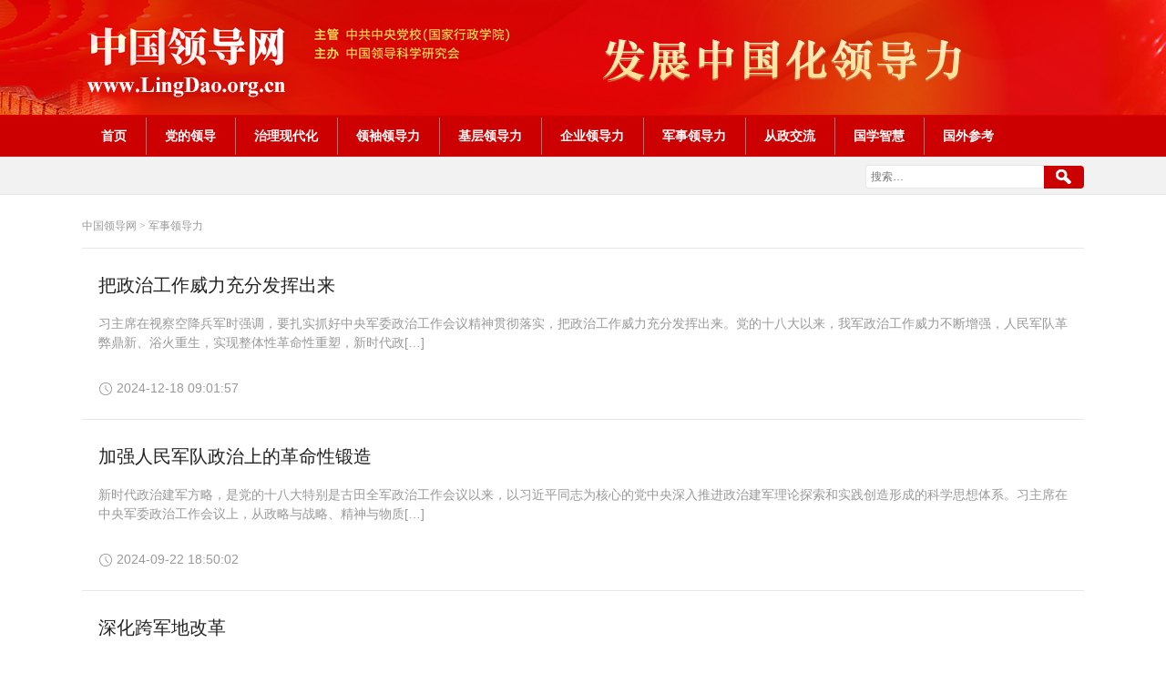

--- FILE ---
content_type: text/html; charset=UTF-8
request_url: http://www.cnleaders.net/index/newsList/navbar/navbar/web/21-k.html
body_size: 6213
content:
<!doctype html>
<html lang="zh-CN" class="no-js">
<head>
    <title>军事领导力_中国领导网</title>
    <meta charset="UTF-8">
    <meta name="viewport" content="width=device-width, initial-scale=0.3">
    <meta name="baiduspider" content="noimageindex">
    <link rel="stylesheet" href="/public/lingdaoweb/css/style.css">
    <link rel="stylesheet" href="/public/lingdaoweb/css/pagination.css">
    <script src="/public/lingdaoweb/js/jquery-1.8.3.min.js"></script>


    <!--
    <style type="text/css">
        html {
            filter: progid:DXImageTransform.Microsoft.BasicImage(grayscale=1);
            -webkit-filter: grayscale(100%);}
    </style>
    -->

</head>
<body class="home blog hfeed">
<!--header-->
<div class="header ">
    <div class="logo clearfix">
        <h1>
            <div class="textwidget custom-html-widget">
                <a href="" title="中国领导网">
                    <span class="txt1">
                        <i></i> <i></i> <i></i> <i></i> <i></i> <i></i> <i></i> <i></i> <i></i> <i></i>
                    </span>
                    <span class="txt2">
                        <i></i> <i></i> <i></i> <i></i> <i></i> <i></i> <i></i> <i></i> <i></i> <i></i>
                    </span>
                </a>
            </div>
        </h1>
    </div>
    <div class="nav">
        <div class="wrapper">
            <div class="menu-container">
                <ul id="menu" class="menu">
                    <li><a href="/index/index">首页</a></li>

                    <!--
                    <li><a href="/index/menuLingdaor">领导人</a></li>
                    <li><a href="/index/menuLingdaoqiany">领导前沿</a></li>
                    <li><a href="/index/menuLilunred">理论热点</a></li>
                    <li><a href="/index/menuZhuanjiazaix">专家在线</a></li>
                    <li><a href="/index/menuDangLingdaoyujians">党的领导与建设</a></li>
                    <li><a href="/index/menuJicengzhil">基层治理</a></li>
                    <li><a href="/index/menuCongzhengjingy">从政经验</a></li>
                    <li><a href="/index/menuGuoxuezhih">国学智慧</a></li>
                    <li><a href="/index/menuChuangxinshij">创新实践</a></li>
                    <li><a href="/index/menuZhuanti">专题</a></li>
                    -->

                                         <li>
                                                  <!-- <a href="/index/newsList?navbar=navbar&menuId=16">党的领导</a> -->
                         <!-- <a href="/index/newsList/navbar/navbar/menuId/16">党的领导</a> -->
                         <a href="/index/newsList/navbar/navbar/web/16-k.html">党的领导</a>
                                              </li>
                                         <li>
                                                  <!-- <a href="/index/newsList?navbar=navbar&menuId=17">治理现代化</a> -->
                         <!-- <a href="/index/newsList/navbar/navbar/menuId/17">治理现代化</a> -->
                         <a href="/index/newsList/navbar/navbar/web/17-k.html">治理现代化</a>
                                              </li>
                                         <li>
                                                  <!-- <a href="/index/newsList?navbar=navbar&menuId=18">领袖领导力</a> -->
                         <!-- <a href="/index/newsList/navbar/navbar/menuId/18">领袖领导力</a> -->
                         <a href="/index/newsList/navbar/navbar/web/18-k.html">领袖领导力</a>
                                              </li>
                                         <li>
                                                  <!-- <a href="/index/newsList?navbar=navbar&menuId=19">基层领导力</a> -->
                         <!-- <a href="/index/newsList/navbar/navbar/menuId/19">基层领导力</a> -->
                         <a href="/index/newsList/navbar/navbar/web/19-k.html">基层领导力</a>
                                              </li>
                                         <li>
                                                  <!-- <a href="/index/newsList?navbar=navbar&menuId=20">企业领导力</a> -->
                         <!-- <a href="/index/newsList/navbar/navbar/menuId/20">企业领导力</a> -->
                         <a href="/index/newsList/navbar/navbar/web/20-k.html">企业领导力</a>
                                              </li>
                                         <li>
                                                  <!-- <a href="/index/newsList?navbar=navbar&menuId=21">军事领导力</a> -->
                         <!-- <a href="/index/newsList/navbar/navbar/menuId/21">军事领导力</a> -->
                         <a href="/index/newsList/navbar/navbar/web/21-k.html">军事领导力</a>
                                              </li>
                                         <li>
                                                  <!-- <a href="/index/newsList?navbar=navbar&menuId=22">从政交流</a> -->
                         <!-- <a href="/index/newsList/navbar/navbar/menuId/22">从政交流</a> -->
                         <a href="/index/newsList/navbar/navbar/web/22-k.html">从政交流</a>
                                              </li>
                                         <li>
                                                  <!-- <a href="/index/newsList?navbar=navbar&menuId=23">国学智慧</a> -->
                         <!-- <a href="/index/newsList/navbar/navbar/menuId/23">国学智慧</a> -->
                         <a href="/index/newsList/navbar/navbar/web/23-k.html">国学智慧</a>
                                              </li>
                                         <li>
                                                  <!-- <a href="/index/newsList?navbar=navbar&menuId=24">国外参考</a> -->
                         <!-- <a href="/index/newsList/navbar/navbar/menuId/24">国外参考</a> -->
                         <a href="/index/newsList/navbar/navbar/web/24-k.html">国外参考</a>
                                              </li>
                                    </ul>
            </div>
        </div>
    </div>
    <div class="hot">
        <div class="wrapper clearfix">
            <div class="hot-items">
                <!--
                <strong></strong>
                -->

                <!--
                <a title="中国领导科学研究会" href="/index/newsDetail">
                    中国领导科学研究会
                </a>

                <a title="《中国领导科学》杂志社" href="/index/newsDetail">
                    《中国领导科学》杂志社
                </a>

                <a title="习近平主持召开中央财经委员会第十次会议" href="/index/newsDetail">
                    “中国领导力”新媒体”
                </a>
                -->

                

            </div>
            <div class="search-con">
                <label> <span class="screen-reader-text">搜索：</span> <input type="search" class="search-field"
                                                                           placeholder="搜索…" value="" id="search">
                </label>
                <input type="button" class="search-submit" value="搜索" onclick="SearchClick()">
            </div>
        </div>
    </div>
</div>

<script>
    function SearchClick() {
        return false;
        window.open("/html/newsearch.html?word=" + $("#search").val())
    }
</script>
</body>

</html>

<div id="content" class="site-content">
    <div class="list-banner wrapper"></div>
    <div class="wrapper clearfix">
        <div class="list-main" data-id="30">
            <div class="list-tab clearfix">
                <a href="#" title="">中国领导网 &gt;</a>
                <span>军事领导力</span>

                <!--
                <span class="tab-time">
                        <input type="hidden" id="yearKey">
                        <span id="showYear">发布时间</span>
                        <div class="time-list">
                            <a href="javascript:setYear()">全部</a>
                                                        <a href="javascript:setYear(2026)">2026</a>
                                                        <a href="javascript:setYear(2025)">2025</a>
                                                        <a href="javascript:setYear(2024)">2024</a>
                                                        <a href="javascript:setYear(2023)">2023</a>
                                                        <a href="javascript:setYear(2022)">2022</a>
                                                    </div>
                 </span>
                 -->
            </div>
            <ul class="list-items" id="ListInfo">

                                
                <li id="post-14659"
                    class="post-14659 post type-post status-publish format-standard hentry category-106 category-home-zgldkx category-uncategorized category-home-hot category-recommend category-home-dgldl">

                    <!--
                    <a href="/index/newsDetail/menuId/21/key/1623"
                       title="把政治工作威力充分发挥出来">
                       -->
                    <a href="/index/newsDetail/web/21-1623.html"
                       title="把政治工作威力充分发挥出来">

                        <h6>把政治工作威力充分发挥出来</h6>
                        <dl class="on">
                            <dd>
                                <p>
                                    习主席在视察空降兵军时强调，要扎实抓好中央军委政治工作会议精神贯彻落实，把政治工作威力充分发挥出来。党的十八大以来，我军政治工作威力不断增强，人民军队革弊鼎新、浴火重生，实现整体性革命性重塑，新时代政[…]
                                </p>
                                <span>2024-12-18 09:01:57</span></dd>
                        </dl>
                    </a>
                </li>
                
                <li id="post-14659"
                    class="post-14659 post type-post status-publish format-standard hentry category-106 category-home-zgldkx category-uncategorized category-home-hot category-recommend category-home-dgldl">

                    <!--
                    <a href="/index/newsDetail/menuId/21/key/1534"
                       title="加强人民军队政治上的革命性锻造">
                       -->
                    <a href="/index/newsDetail/web/21-1534.html"
                       title="加强人民军队政治上的革命性锻造">

                        <h6>加强人民军队政治上的革命性锻造</h6>
                        <dl class="on">
                            <dd>
                                <p>
                                    新时代政治建军方略，是党的十八大特别是古田全军政治工作会议以来，以习近平同志为核心的党中央深入推进政治建军理论探索和实践创造形成的科学思想体系。习主席在中央军委政治工作会议上，从政略与战略、精神与物质[…]
                                </p>
                                <span>2024-09-22 18:50:02</span></dd>
                        </dl>
                    </a>
                </li>
                
                <li id="post-14659"
                    class="post-14659 post type-post status-publish format-standard hentry category-106 category-home-zgldkx category-uncategorized category-home-hot category-recommend category-home-dgldl">

                    <!--
                    <a href="/index/newsDetail/menuId/21/key/1523"
                       title="深化跨军地改革">
                       -->
                    <a href="/index/newsDetail/web/21-1523.html"
                       title="深化跨军地改革">

                        <h6>深化跨军地改革</h6>
                        <dl class="on">
                            <dd>
                                <p>
                                    党的二十届三中全会通过的《中共中央关于进一步全面深化改革、推进中国式现代化的决定》（以下简称《决定》）提出，要深化跨军地改革。这是以习近平同志为核心的党中央统筹发展和安全、富国和强军，着眼加快国防和军[…]
                                </p>
                                <span>2024-09-20 14:28:38</span></dd>
                        </dl>
                    </a>
                </li>
                
                <li id="post-14659"
                    class="post-14659 post type-post status-publish format-standard hentry category-106 category-home-zgldkx category-uncategorized category-home-hot category-recommend category-home-dgldl">

                    <!--
                    <a href="/index/newsDetail/menuId/21/key/1481"
                       title="中国古代军事文化的形成与发展">
                       -->
                    <a href="/index/newsDetail/web/21-1481.html"
                       title="中国古代军事文化的形成与发展">

                        <h6>中国古代军事文化的形成与发展</h6>
                        <dl class="on">
                            <dd>
                                <p>
                                    中国古代军事文化，其核心是历史上对中国古人军事思维方式和军事行为模式起决定作用的基础观念和精神风尚，它是数千年历史积淀中形成的共同心理趋向。通过对中国古代军事文化进行理性客观的分析，能够帮助我们科学把[…]
                                </p>
                                <span>2024-09-02 20:49:44</span></dd>
                        </dl>
                    </a>
                </li>
                
                <li id="post-14659"
                    class="post-14659 post type-post status-publish format-standard hentry category-106 category-home-zgldkx category-uncategorized category-home-hot category-recommend category-home-dgldl">

                    <!--
                    <a href="/index/newsDetail/menuId/21/key/1457"
                       title="加快完善军事治理体系">
                       -->
                    <a href="/index/newsDetail/web/21-1457.html"
                       title="加快完善军事治理体系">

                        <h6>加快完善军事治理体系</h6>
                        <dl class="on">
                            <dd>
                                <p>
                                    引言党的二十届三中全会要求在持续深化国防和军队改革进程中“完善军事治理体系”，为在改革进程中全面加强军事治理明确了方向和路径。新征程上，我们要以完善军事治理体系为抓手，坚持和发展中国特色社会主义军事制[…]
                                </p>
                                <span>2024-08-24 17:27:13</span></dd>
                        </dl>
                    </a>
                </li>
                
                <li id="post-14659"
                    class="post-14659 post type-post status-publish format-standard hentry category-106 category-home-zgldkx category-uncategorized category-home-hot category-recommend category-home-dgldl">

                    <!--
                    <a href="/index/newsDetail/menuId/21/key/1456"
                       title="邓小平新时期军队建设思想的理论贡献与时代价值">
                       -->
                    <a href="/index/newsDetail/web/21-1456.html"
                       title="邓小平新时期军队建设思想的理论贡献与时代价值">

                        <h6>邓小平新时期军队建设思想的理论贡献与时代价值</h6>
                        <dl class="on">
                            <dd>
                                <p>
                                    思想引领未来。改革开放以后，邓小平同志以巨大的政治勇气和理论勇气，科学回答如何开创中国特色精兵之路，建设一支强大的现代化正规化革命军队的问题，创造性地总结和提出新时期军队建设思想，丰富发展了党对军队绝[…]
                                </p>
                                <span>2024-08-24 17:26:02</span></dd>
                        </dl>
                    </a>
                </li>
                
                <li id="post-14659"
                    class="post-14659 post type-post status-publish format-standard hentry category-106 category-home-zgldkx category-uncategorized category-home-hot category-recommend category-home-dgldl">

                    <!--
                    <a href="/index/newsDetail/menuId/21/key/1455"
                       title="科学应对指挥员决策疲劳">
                       -->
                    <a href="/index/newsDetail/web/21-1455.html"
                       title="科学应对指挥员决策疲劳">

                        <h6>科学应对指挥员决策疲劳</h6>
                        <dl class="on">
                            <dd>
                                <p>
                                    决策疲劳，是指挥员在进行长时间、连续性、复杂性作战决策过程中，出现决策能力、决策正确性、决策效率等下降的现象，对作战指挥活动具有重要影响，甚至直接影响作战成败。传统作战，受武器装备、作战力量、时间、空[…]
                                </p>
                                <span>2024-08-24 17:24:44</span></dd>
                        </dl>
                    </a>
                </li>
                
                <li id="post-14659"
                    class="post-14659 post type-post status-publish format-standard hentry category-106 category-home-zgldkx category-uncategorized category-home-hot category-recommend category-home-dgldl">

                    <!--
                    <a href="/index/newsDetail/menuId/21/key/1454"
                       title="确保人民军队始终纯洁光荣">
                       -->
                    <a href="/index/newsDetail/web/21-1454.html"
                       title="确保人民军队始终纯洁光荣">

                        <h6>确保人民军队始终纯洁光荣</h6>
                        <dl class="on">
                            <dd>
                                <p>
                                    在中央军委政治工作会议上，习主席站在时代和全局高度，强调要牢牢把握政治建军时代要求，并把确保人民军队“始终纯洁光荣”作为要求之一加以明确。这充分体现了习主席对全面从严治党、全面从严治军的深谋远虑和深邃[…]
                                </p>
                                <span>2024-08-24 17:23:24</span></dd>
                        </dl>
                    </a>
                </li>
                
                <li id="post-14659"
                    class="post-14659 post type-post status-publish format-standard hentry category-106 category-home-zgldkx category-uncategorized category-home-hot category-recommend category-home-dgldl">

                    <!--
                    <a href="/index/newsDetail/menuId/21/key/1432"
                       title="繁荣发展军事治理文化">
                       -->
                    <a href="/index/newsDetail/web/21-1432.html"
                       title="繁荣发展军事治理文化">

                        <h6>繁荣发展军事治理文化</h6>
                        <dl class="on">
                            <dd>
                                <p>
                                    军事治理本质是制度之治，文化作为观念体系、价值体系和知识体系复合体，是价值体系和精神世界的外在表征，是制度构建的价值基座、制度执行的内在动力，也是影响军事治理顶层规划、制度设计和运行效能的关键要素。全[…]
                                </p>
                                <span>2024-08-18 19:57:18</span></dd>
                        </dl>
                    </a>
                </li>
                
                <li id="post-14659"
                    class="post-14659 post type-post status-publish format-standard hentry category-106 category-home-zgldkx category-uncategorized category-home-hot category-recommend category-home-dgldl">

                    <!--
                    <a href="/index/newsDetail/menuId/21/key/1407"
                       title="深学笃行“五个坚持”的军事观和方法论">
                       -->
                    <a href="/index/newsDetail/web/21-1407.html"
                       title="深学笃行“五个坚持”的军事观和方法论">

                        <h6>深学笃行“五个坚持”的军事观和方法论</h6>
                        <dl class="on">
                            <dd>
                                <p>
                                    党的十八大以来，习主席着眼推进新时代强军事业，坚持用马克思主义看世界、观时代、谋强军、务打赢，提出“五个坚持”的军事观和方法论，即坚持政治引领、坚持以武止戈、坚持积极进取、坚持统筹兼顾、坚持敢打必胜，[…]
                                </p>
                                <span>2024-08-14 19:32:26</span></dd>
                        </dl>
                    </a>
                </li>
                                            </ul>

            <nav class="navigation pagination" role="navigation" id="ListPage">
                <h2 class="screen-reader -text"></h2>
                <link rel="stylesheet" type="text/css" href="/public/common/css/pagination.css" /><script type="text/javascript" src="/public/common/js/jquery.pagination.js"></script><script type="text/javascript" src="/public/common/js/pager.js"></script><div id="pager-tpl" class="pagination"><!-- 这里显示分页 --></div><div class="pager-setting" style="display: none;"><input type="hidden" id="pager-count-num" value="10"/><input type="hidden" id="pager-total-num" value="108"/></div>
            </nav>
        </div>
        <!--
        <div class="list-side">
    <div class="news-items news-list-items">
        <h6><span>精华推荐</span></h6>
        <ul class="list-style">

                                                <li>
                        <a title="中国领导科学研究会第五届领导班子及相关机构名单" href="/index/newsDetail/web/35-125.html">
                            中国领导科学研究会第五届领导班子及相关机构名单
                        </a>
                    </li>
                                    <li>
                        <a title="中国领导科学研究会第五届理事会常务理事、理事名单" href="/index/newsDetail/web/35-126.html">
                            中国领导科学研究会第五届理事会常务理事、理事名单
                        </a>
                    </li>
                                    <li>
                        <a title="中国领导科学研究会简介" href="/index/newsDetail/web/35-123.html">
                            中国领导科学研究会简介
                        </a>
                    </li>
                                    <li>
                        <a title="中国领导科学研究会章程" href="/index/newsDetail/web/35-124.html">
                            中国领导科学研究会章程
                        </a>
                    </li>
                                    </ul>
        <br>
        <h6><span>一周热门资讯</span></h6>
        <ul class="list-style">

                                                <li>
                        <a title="《求是》杂志发表习近平总书记重要文章" href="/index/newsDetail/web/30-2020.html">
                            《求是》杂志发表习近平总书记重要文章
                        </a>
                    </li>
                                    <li>
                        <a title="中国共产党第二十届中央纪律检查委员会第五次全体会议公报" href="/index/newsDetail/web/30-2019.html">
                            中国共产党第二十届中央纪律检查委员会第五次全体会议公报
                        </a>
                    </li>
                            
        </ul>
    </div>
    <div class="textwidget custom-html-widget">
        <div class="wp-caption code-pic alignnone">
            <dl>
                <dt>
                    <img src="/public/lingdaoweb/picture/pic-code1-12.jpg" alt="">
                </dt>
                <dd>
                    中国领导科学
                </dd>
            </dl>
            <dl>
                <dt>
                    <img src="/public/lingdaoweb/picture/pic-code2-12.jpg" alt="">
                </dt>
                <dd>
                    中国领导力
                </dd>
            </dl>
        </div>
    </div>
</div>

        -->

    </div>
    <div class="footer">
    <div class="footer-nav">
        <div class="menu-container">
            <ul id="menu" class="menu">
                <li>
                    <a href="/index/newsDetail/web/m-123.html">关于我们</a>
                </li>
            </ul>
        </div>
    </div>
    <div class="footer-txt">
        <div class="textwidget">
            <p>通信地址：北京市海淀区长春桥路6号中央党校（国家行政学院）南校区 邮编：100089</p>
            <p>网站电话：010-6892 9687&nbsp; &nbsp; 监督电话：010-6892 9885</p>
            <p>法律顾问：叶勇 北京宣言律师事务所主任律师 电话：010-68405588</p>
            <p>中国领导网版权所有，任何单位和个人不得以任何形式、全部或部分复制、镜像本网站内容。</p>
            <p><a href="https://beian.miit.gov.cn/" target="_blank"  rel="noopener">京ICP备11019828号-3</a></p>
            <p style=""><a href="https://beian.mps.gov.cn/#/query/webSearch?code=11010802043483" target="_blank">京公网安备11010802043483号</a></p>
            <!--<p><a href="javascript:;" target="_blank" rel="noopener">京ICP备11019828号-1</a></p>-->
            <!--<p class="tech-suport">技术支持：</p>-->
        </div>
    </div>
</div>

    <script>
        // cnzz stat start.
        (function () {
            var cnzz_s_tag = document.createElement('script');
            cnzz_s_tag.async = true;
            cnzz_s_tag.src = '//w.cnzz.com/c.php?id=1274023526';
            var root_s = document.getElementsByTagName('script')[0];
            root_s.parentNode.insertBefore(cnzz_s_tag, root_s);
        })();
        // cnzz stat end.
    </script>
    <script src="/public/lingdaoweb/js/pageGroup.js"></script>
    <script>
        $(function () {
            var $timeList = $('.time-list').find('a');
            for (var i = 0; i < $timeList.length; i++) {
                if ($timeList.eq(i).text() < 2018) {
                    $timeList.eq(i).hide();
                }
            }
            // 发布时间选中
            $('.tab-time').on('click', function () {
                $(this).toggleClass('on');
            });
        })

    </script>
</div>

--- FILE ---
content_type: text/css
request_url: http://www.cnleaders.net/public/lingdaoweb/css/style.css
body_size: 12245
content:
body,div,span,object,iframe,input,h1,h2,h3,h4,h5,h6,p,pre,a,acronym,address,code,del,em,font,img,ins,strong,b,i,dl,dt,dd,ol,ul,li,fieldset,form,label,table,tbody,tfoot,thead,tr,th,figure,td {
	padding:0;
	margin:0
}
table {
	border-collapse:collapse;
	border-spacing:0
}
ins {
	text-decoration:none
}
del {
	text-decoration:line-through
}
input,select {
	vertical-align:middle
}
input,textarea,select {
	font:12px/1.5 "microsoft yahei",Arial,sans-serif
}
fieldset,img {
	border:0
}
address,code,th,em {
	font-style:normal
}
ol,ul {
	list-style:none
}
h1,h2,h3,h4,h5,h6 {
	font-size:100%
}
body {
	margin:0 auto;
	font:14px/1.5 "microsoft yahei",Arial,sans-serif;
	color:#333;
	background:#fff
}
.wrapper {
	margin:0 auto;
	width:1100px
}
.minwidth {
	width:1024px
}
.clearfix:after {
	content:"";
	height:0;
	visibility:hidden;
	display:block;
	clear:both
}
.clearfix {
	zoom:1
}
.clear {
	clear:both
}
a {
	text-decoration:none;
	outline:0;
	color:#222;
	cursor:pointer
}
.fl {
	float:left
}
.fr {
	float:right
}
.hide {
	display:none!important
}
.show {
	display:block!important
}
.box {
	position:relative
}
.no-border {
	border-bottom:0!important
}
img {
	-webkit-transition:all .3s;
	transition:all .3s
}
img:hover {
	-webkit-filter:contrast(1.1);
	filter:contrast(1.1)
}
figure {
	-webkit-margin-before:0;
	-webkit-margin-after:0;
	-webkit-margin-start:0;
	-webkit-margin-end:0
}
@-webkit-keyframes slideRight {
	0% {
		opacity:0;
		-webkit-transform:translateX(30px);
		transform:translateX(30px);
		visibility:visible
	}
	5% {
		opacity:1;
		-webkit-transform:translateX(0);
		transform:translateX(0)
	}
	40% {
		opacity:1;
		-webkit-transform:translateX(0);
		transform:translateX(0)
	}
	45% {
		opacity:0;
		-webkit-transform:translateX(-30px);
		transform:translateX(-30px)
	}
	100% {
		opacity:0;
		-webkit-transform:translateX(-30px);
		transform:translateX(-30px)
	}
}@keyframes slideRight {
	 0% {
		 opacity:0;
		 -webkit-transform:translateX(30px);
		 transform:translateX(30px);
		 visibility:visible
	 }
	 5% {
		 opacity:1;
		 -webkit-transform:translateX(0);
		 transform:translateX(0)
	 }
	 40% {
		 opacity:1;
		 -webkit-transform:translateX(0);
		 transform:translateX(0)
	 }
	 45% {
		 opacity:0;
		 -webkit-transform:translateX(-30px);
		 transform:translateX(-30px)
	 }
	 100% {
		 opacity:0;
		 -webkit-transform:translateX(-30px);
		 transform:translateX(-30px)
	 }
 }@-webkit-keyframes slideRight2 {
	  0% {
		  opacity:0;
		  -webkit-transform:translateX(30px);
		  transform:translateX(30px);
		  visibility:visible
	  }
	  50% {
		  opacity:0;
		  -webkit-transform:translateX(30px);
		  transform:translateX(30px);
		  visibility:visible
	  }
	  55% {
		  opacity:1;
		  -webkit-transform:translateX(0);
		  transform:translateX(0)
	  }
	  90% {
		  opacity:1;
		  -webkit-transform:translateX(0);
		  transform:translateX(0)
	  }
	  95% {
		  opacity:0;
		  -webkit-transform:translateX(-30px);
		  transform:translateX(-30px)
	  }
	  100% {
		  opacity:0;
		  -webkit-transform:translateX(-30px);
		  transform:translateX(-30px)
	  }
  }@keyframes slideRight2 {
	   0% {
		   opacity:0;
		   -webkit-transform:translateX(30px);
		   transform:translateX(30px);
		   visibility:visible
	   }
	   50% {
		   opacity:0;
		   -webkit-transform:translateX(30px);
		   transform:translateX(30px);
		   visibility:visible
	   }
	   55% {
		   opacity:1;
		   -webkit-transform:translateX(0);
		   transform:translateX(0)
	   }
	   90% {
		   opacity:1;
		   -webkit-transform:translateX(0);
		   transform:translateX(0)
	   }
	   95% {
		   opacity:0;
		   -webkit-transform:translateX(-30px);
		   transform:translateX(-30px)
	   }
	   100% {
		   opacity:0;
		   -webkit-transform:translateX(-30px);
		   transform:translateX(-30px)
	   }
   }.header {
		background-color:#f8f8f8;
		min-width:1100px
	}
.logo {
	width:100%;
	height:126px;
	text-align:center;
	min-width:1100px
}
.logo h1 {
	height:100%;
	width:100%
}
.logo a {
	position:relative;
	display:block;
	height:126px;
	width:100%;
	background:url(../image/img_banner_1.png) center 0 no-repeat
}
.logo span {
	position:absolute;
	display:block;
	top:43px;
	left:50%;
	margin-left:0;
	width:540px;
	height:60px
}
.logo i {
	display:inline-block;
	width:46px;
	height:48px;
	opacity:0
}
.logo .txt1 i:nth-child(1) {
	-webkit-animation:slideRight linear 10s .1s infinite;
	animation:slideRight linear 10s .1s infinite;
	background:url(../image/img_1.png) center 0 no-repeat
}
.logo .txt1 i:nth-child(2) {
	-webkit-animation:slideRight linear 10s .2s infinite;
	animation:slideRight linear 10s .2s infinite;
	background:url(../image/img_2.png) center 0 no-repeat
}
.logo .txt1 i:nth-child(3) {
	-webkit-animation:slideRight linear 10s .3s infinite;
	animation:slideRight linear 10s .3s infinite;
	background:url(../image/img_3.png) center 0 no-repeat
}
.logo .txt1 i:nth-child(4) {
	-webkit-animation:slideRight linear 10s .4s infinite;
	animation:slideRight linear 10s .4s infinite;
	background:url(../image/img_4.png) center 0 no-repeat
}
.logo .txt1 i:nth-child(5) {
	-webkit-animation:slideRight linear 10s .5s infinite;
	animation:slideRight linear 10s .5s infinite;
	background:url(../image/img_5.png) center 0 no-repeat
}
.logo .txt1 i:nth-child(6) {
	-webkit-animation:slideRight linear 10s .6s infinite;
	animation:slideRight linear 10s .6s infinite;
	background:url(../image/img_6.png) center 0 no-repeat
}
.logo .txt1 i:nth-child(7) {
	-webkit-animation:slideRight linear 10s .7s infinite;
	animation:slideRight linear 10s .7s infinite;
	background:url(../image/img_7.png) center 0 no-repeat
}
.logo .txt1 i:nth-child(8) {
	-webkit-animation:slideRight linear 10s .8s infinite;
	animation:slideRight linear 10s .8s infinite;
	background:url(../image/img_8.png) center 0 no-repeat
}
.logo .txt2 i:nth-child(1) {
	background:url(../image/img1_1.png) center 0 no-repeat;
	-webkit-animation:slideRight2 linear 10s .1s infinite;
	animation:slideRight2 linear 10s .1s infinite
}
.logo .txt2 i:nth-child(2) {
	background:url(../image/img1_2.png) center 0 no-repeat;
	-webkit-animation:slideRight2 linear 10s .2s infinite;
	animation:slideRight2 linear 10s .2s infinite
}
.logo .txt2 i:nth-child(3) {
	background:url(../image/img1_3.png) center 0 no-repeat;
	-webkit-animation:slideRight2 linear 10s .3s infinite;
	animation:slideRight2 linear 10s .3s infinite
}
.logo .txt2 i:nth-child(4) {
	background:url(../image/img1_4.png) center 0 no-repeat;
	-webkit-animation:slideRight2 linear 10s .4s infinite;
	animation:slideRight2 linear 10s .4s infinite
}
.logo .txt2 i:nth-child(5) {
	background:url(../image/img1_5.png) center 0 no-repeat;
	-webkit-animation:slideRight2 linear 10s .5s infinite;
	animation:slideRight2 linear 10s .5s infinite
}
.logo .txt2 i:nth-child(6) {
	background:url(../image/img1_6.png) center 0 no-repeat;
	-webkit-animation:slideRight2 linear 10s .6s infinite;
	animation:slideRight2 linear 10s .6s infinite
}
.logo .txt2 i:nth-child(7) {
	background:url(../image/img1_7.png) center 0 no-repeat;
	-webkit-animation:slideRight2 linear 10s .7s infinite;
	animation:slideRight2 linear 10s .7s infinite
}
.logo .txt2 i:nth-child(8) {
	background:url(../image/img1_8.png) center 0 no-repeat;
	-webkit-animation:slideRight2 linear 10s .8s infinite;
	animation:slideRight2 linear 10s .8s infinite
}
.logo .txt2 i:nth-child(9) {
	background:url(../image/img1_9.png) center 0 no-repeat;
	-webkit-animation:slideRight2 linear 10s .9s infinite;
	animation:slideRight2 linear 10s .9s infinite
}
.logo .txt2 i:nth-child(10) {
	background:url(../image/img1_10.png) center 0 no-repeat;
	-webkit-animation:slideRight2 linear 10s .10s infinite;
	animation:slideRight2 linear 10s .10s infinite
}
.nav {
	height:45px;
	line-height:45px;
	background-color:#c00;
	border-top:1px solid #e40000
}
.nav li {
	position:relative;
	float:left;
	height:45px;
	overflow:hidden;
	font-size:0
}
.nav li:before {
	content:"";
	position:absolute;
	top:2px;
	left:0;
	width:1px;
	height:41px;
	background-color:#cd6465
}
.nav li:first-child:before {
	display:none
}
.nav a {
	display:inline-block;
	padding:0 21px;
	height:45px;
	line-height:45px;
	color:#fff;
	font-family:SimSun;
	font-weight:700;
	font-size:14px
}
.nav a:hover {
	background-color:#e81408
}
.nav .current-menu-item a {
	background-color:#e81408
}
.footer {
	padding-bottom:30px
}
.footer-nav {
	margin:32px 0;
	height:36px;
	line-height:36px;
	background-color:#c00;
	text-align:center
}
.footer-nav li {
	position:relative;
	display:inline-block
}
.footer-nav li:before {
	content:"";
	position:absolute;
	top:10px;
	left:0;
	width:1px;
	height:15px;
	background-color:#fff
}
.footer-nav li:first-child:before {
	display:none
}
.footer-nav a {
	display:inline-block;
	padding:0 18px;
	color:#fff
}
.footer-nav a:hover {
	color:#E3C0C0
}
.footer-txt {
	text-align:center
}
.footer-txt p {
	line-height:30px
}
.tech-suport span {
	display:inline-block;
	padding:20px 0 0;
	font-weight:700;
	color:#000
}
.hot {
	height:40px;
	line-height:40px;
	background-color:#f2f2f2;
	border-top:1px solid #e7e7e7;
	border-bottom:1px solid #e7e7e7;
	font-size:12px
}
.hot strong {
	color:#d00;
	font-weight:400
}
.hot a {
	display:inline-block;
	padding:0 10px;
	color:#666;
	position:relative;
	max-width:160px;
	vertical-align:middle;
	white-space:nowrap;
	overflow:hidden;
	text-overflow:ellipsis
}
.hot a:before {
	content:"";
	position:absolute;
	top:12px;
	right:0;
	width:1px;
	height:15px;
	background-color:#999
}
.hot a:last-child:before {
	display:none
}
.hot a:hover {
	color:#be0000
}
.hot-items {
	float:left
}
.search-con {
	float:right;
	margin-right:40px;
	position:relative
}
.search-con input {
	padding:0 5px;
	height:26px;
	width:200px;
	border:1px solid #e7e7e7;
	border-radius:4px;
	border-right:0;
	outline:0
}
.search-con span {
	display:none
}
.search-con .search-submit {
	position:absolute;
	top:9px;
	right:-40px;
	height:25px;
	width:44px;
	border-radius:0;
	border-top-right-radius:4px;
	border-bottom-right-radius:4px;
	background:url(../image/spr.png) 13px 4px no-repeat #c00;
	cursor:pointer;
	border:0;
	text-indent:-9999px
}
.search-con .search-submit:hover {
	background-color:#d00
}
.today-hot {
	position:relative;
	margin-top:20px;
	/*height:127px;*/
	text-align:center;
	border:1px solid #d7d7d7
}
.today-hot:before {
	content:"";
	position:absolute;
	top:0;
	left:0;
	width:50px;
	height:50px;
	background:url(../image/daytopic.png) 0 0 no-repeat
}
.today-hot h2 {
	padding-left:50px;
	font-size:40px;
	font-weight:400;
	line-height:75px;
	white-space:nowrap;
	overflow:hidden;
	text-overflow:ellipsis;
	color:#c00
}
.today-hot p {
	margin-top:10px;
	font-size:14px
}
.today-hot p a {
	padding:0 10px;
	color:#666
}
.contianer-inside {
	margin-top:20px
}

.items {
	width:350px
}
.items2 {
	margin-left:24px
}
.items-title {
	height:35px;
	line-height:35px;
	background:url(../image/bg.png) 0 0 repeat-x;
	border:1px solid #e7e7e7
}
.items-title h5 {
	float:left;
	position:relative;
	padding-left:37px;
	color:#c00;
	font-size:18px;
	font-weight:400
}
.items-title h5:before {
	content:"";
	position:absolute;
	top:11px;
	left:17px;
	width:13px;
	height:13px;
	background-color:#c00
}
.items-title a {
	padding-right:10px;
	float:right;
	font-family:SimSun;
	color:#999;
	font-size:12px
}
.items-title a:hover {
	color:#c00
}
.news-items-b {
	padding-bottom:14px
}
.news-items-b .items-title {
	border-left:0;
	border-right:0
}
.news-items-zysm {
	border:1px solid #e7e7e7
}
.news-items-zysm .items-title {
	border-left:0;
	border-right:0
}
.news-items-zysm .zysm {
	height:37px;
	padding:0 20px;
	background:url(../image/bg-zysm.png) no-repeat
}
.news-items-zysm .zysm span {
	font-size:18px;
	font-weight:700;
	color:#ffebc2;
	line-height:37px
}
.news-items-zysm .zysm a {
	float:right;
	font-family:SimSun;
	font-size:12px;
	color:#fff;
	font-weight:400;
	line-height:36px
}
.news-items {
	margin-bottom:14px
}
.news-items ul {
	padding-top:12px
}

.news-items ul a {
	position:relative;
	display:block;
	padding:0 15px 0 30px;
	color:#333;
	line-height:32px;
	white-space:nowrap;
	overflow:hidden;
	text-overflow:ellipsis
}

.news-items ul a:before {
	content:"";
	position:absolute;
	top:11px;
	left:12px;
	width:10px;
	height:10px;
	background-color:#a1a1a1
}
.news-items ul a:hover {
	color:#c00
}
.news-items ul a:hover:before {
	background-color:#c00
}
.news-items li:first-child {
	font-weight:700;
	font-size:16px
}
.news-items li:first-child dd {
	font-weight:400;
	font-family:SimSun
}
.news-items .list-style {
	margin-bottom:5px
}
.news-items .list-style a:before {
	top:13px;
	left:14px;
	border-radius:5px;
	width:6px;
	height:6px
}
.news-items h6 {
	margin:10px 12px 0;
	border-bottom:1px solid #e7e7e7;
	line-height:36px
}
.news-items h6 span {
	display:inline-block;
	height:28px;
	line-height:28px;
	color:#c00;
	font-size:18px;
	font-weight:400;
	font-weight:bold
}
.news-items h6 a {
	float:right;
	font-family:SimSun;
	font-size:12px;
	color:#999;
	font-weight:400;
	line-height:36px
}
.news-items h6 a:hover {
	color:#c00
}
.news-items .special-items {
	padding:0 18px 10px 12px
}
.news-items .special-items p {
	white-space:nowrap;
	overflow:hidden;
	text-overflow:ellipsis
}
.news-items .special-items a {
	padding:0
}
.news-items .special-items a:before {
	display:none
}
.news-items .special-items dl {
	padding-top:5px
}
.news-items .special-items dt {
	float:left;
	width:132px;
	height:82px
}
.news-items .special-items dt img {
	width:100%;
	height:100%;
	-o-object-fit:cover;
	object-fit:cover
}
.news-items .special-items dd {
	float:right;
	width:175px;
	height:82px;
	overflow:hidden;
	word-break:break-all;
	line-height:21px;
	font-size:12px;
	color:#999;
	white-space:initial
}
.news-items .special-items-blue {
	margin-bottom:10px
}
.news-items .special-items-blue dt {
	width:130px;
	height:180px
}
.news-items .special-items-blue dt img {
	width:130px;
	height:180px
}
.news-items .special-items-blue dd {
	height:180px
}
.news-items .special-items-blue dd a {
	position:relative;
	display:block;
	padding-left:10px;
	/*color:#007cf0;*/
	color: #333;
	line-height:18px;
	padding-bottom:5px
}
.news-items .special-items-blue dd a:before {
	content:"";
	display:block;
	position:absolute;
	top:8px;
	left:0;
	width:3px;
	height:3px;
	border-radius:4px;
	background-color:#007cf0
}
.news-items-b {
	border:1px solid #e7e7e7
}
.items-title-img {
	position:relative;
	height:60px;
	margin:0 15px;
	border-bottom:2px solid #d7d7d7
}
.items-title-img:before {
	content:"";
	position:absolute;
	top:0;
	left:-15px;
	width:350px;
	height:111px;
	background:url(../image/spr.png) -57px 0 no-repeat
}
.items-title-img a {
	position:relative;
	float:right;
	margin-top:30px;
	z-index:10;
	font-family:SimSun;
	color:#999;
	font-size:12px
}
.banner2 {
	margin-bottom:20px;
	padding:6px 8px;
	border:1px solid #e57f7f
}
.banner3 {
	padding:10px
}
.city-link {
	padding:10px 20px
}
.city-link a {
	padding-left:10px;
	color:#999;
	font-size:18px;
	line-height:28px
}
.city-link a:hover {
	color:#c00
}
.leaders-counsel {
	margin:37px 0 23px
}
.leaders-counsel dl {
	margin-left:15px;
	width:96px;
	float:left;
	text-align:center
}
.leaders-counsel dt {
	width:96px;
	height:120px
}
.leaders-counsel dt img {
	width:100%;
	height:100%;
	-o-object-fit:cover;
	object-fit:cover
}
.leaders-counsel dd {
	padding:8px 0 13px;
	white-space:nowrap;
	overflow:hidden;
	text-overflow:ellipsis
}
.news-items-len {
	padding-bottom:10px
}
.news-items-len h6 {
	padding-top:10px
}
.news-items-len .list-style {
	margin-bottom:10px
}
.news-items-len .special-items {
	margin-bottom:12px
}
.code-pic {
	margin-top:30px
}
.code-pic dl {
	float:left;
	margin-left:30px;
	text-align:center
}
.code-pic dd {
	padding:5px 0 15px;
	color:#999;
	font-size:18px
}
.link-items {
	padding:16px;
	border:1px solid #c00
}
.link-items .menu>li {
	padding:12px 0 5px;
	border-bottom:1px solid #898989;
	zoom:1
}
.link-items .menu>li:last-child {
	border-bottom:0
}
.link-items .menu>li:first-child>a {
	background-color:#c00
}
.link-items .menu>li:after {
	content:"";
	height:0;
	visibility:hidden;
	display:block;
	clear:both
}
.link-items .menu>li>a {
	float:left;
	margin-right:15px;
	width:104px;
	height:23px;
	line-height:23px;
	color:#fff;
	background-color:#2464ba;
	text-align:center
}
.link-items .sub-menu {
	width:935px;
	float:left
}
.link-items .sub-menu a {
	color:#333;
	margin-right:15px;
	line-height:23px
}
.link-items .sub-menu a:hover {
	color:#c00
}
.link-items .sub-menu li {
	float:left;
	margin-bottom:7px
}
.slide-items {
	margin-bottom:14px
}
.slideTxtBox {
	position:relative;
	width:100%;
	height:273px;
	text-align:left;
	overflow:hidden
}
.slideTxtBox .bd {
	width:100%;
	height:100%
}
.slideTxtBox .bd ul {
	zoom:1
}
.slideTxtBox .bd img {
	width:100%;
	height:273px;
	-o-object-fit:cover;
	object-fit:cover;
	-webkit-transition:all .3s;
	transition:all .3s
}
.slideTxtBox .bd li {
	position:relative;
	height:273px
}
.slideTxtBox .bd li:before {
	content:"";
	position:absolute;
	bottom:0;
	left:0;
	width:100%;
	height:56px;
	background-color:rgba(0,0,0,.6);
	z-index:2
}
.slideTxtBox .bd li:hover img {
	-webkit-transform:scale(1.05);
	transform:scale(1.05)
}
.slideTxtBox .bd span {
	position:absolute;
	bottom:0;
	left:0;
	padding:0 10px;
	width:330px;
	height:56px;
	line-height:56px;
	color:#fff;
	text-align:center;
	z-index:3;
	white-space:nowrap;
	overflow:hidden;
	text-overflow:ellipsis
}
.slideTxtBox .prev,.slideTxtBox .next {
	position:absolute;
	left:3%;
	top:50%;
	margin-top:-25px;
	display:block;
	width:22px;
	height:40px;
	background:url(../image/spr.png) -448px 0 no-repeat;
	filter:alpha(opacity=50)
}
.slideTxtBox .next {
	left:auto;
	right:3%;
	background-position:-419px 0
}
.slideTxtBox .prev:hover,.slideTxtBox .next:hover {
	filter:alpha(opacity=100);
	opacity:1
}
.slideTxtBox .prevStop {
	display:none
}
.slideTxtBox .nextStop {
	display:none
}
.img-items {
	width:729px
}
.img-items-side {
	width:350px
}
.solve-items {
	height:160px;
	background:url(../image/bg1.png) 0 0 no-repeat;
	text-align:center
}
.solve-items dt {
	padding:13px 0;
	font-size:22px;
	color:#fff
}
.solve-items dd {
	font-size:0
}
.solve-items a {
	position:relative;
	display:inline-block;
	margin:0 12px;
	padding:50px 0 0;
	height:40px;
	line-height:18px;
	width:90px;
	color:#fff;
	font-size:12px;
	background:url(../image/bg2.png) 0 0 no-repeat;
	border-radius:5px;
	-webkit-transition:all .3s;
	transition:all .3s
}
.solve-items a:before {
	content:"";
	position:absolute;
	top:10px;
	left:50%;
	width:46px;
	height:46px;
	margin-left:-19px;
	background:url(../image/spr.png) 0 -140px no-repeat
}
.solve-items a:hover {
	box-shadow:0 3px 0 0 #ed8c32;
	-webkit-transform:translateY(-3px);
	transform:translateY(-3px)
}
.solve-items a:active {
	box-shadow:none;
	-webkit-transform:translateY(0px);
	transform:translateY(0px)
}
.solve-items .ico2:before {
	background-position:-50px -140px
}
.solve-items .ico3:before {
	background-position:-107px -140px
}
.solve-items .ico4:before {
	top:16px;
	background-position:-158px -143px
}
.solve-items .ico5:before {
	background-position:-210px -140px
}
.login-items {
	height:160px;
	background:url(../image/bg3.png) 0 0 no-repeat;
	text-align:center
}
.login-items dt {
	padding:30px 0 23px;
	font-size:24px;
	color:#fff
}
.login-items dd {
	font-size:0
}
.login-items a {
	position:relative;
	display:inline-block;
	margin:0 10px;
	height:42px;
	width:145px;
	color:#fff;
	font-size:16px;
	line-height:42px;
	background:url(../image/bg4.png) 0 0 no-repeat;
	border-radius:5px;
	-webkit-transition:all .3s;
	transition:all .3s
}
.login-items a:hover {
	box-shadow:0 3px 0 0 #ed8c32;
	-webkit-transform:translateY(-5px);
	transform:translateY(-5px)
}
.login-items a:active {
	box-shadow:none;
	-webkit-transform:translateY(0px);
	transform:translateY(0px)
}
.course-items {
	margin:25px 0 0
}
.course-items dt {
	width:100%;
	height:37px;
	line-height:37px;
	background:url(../image/bg5.png) 0 0 no-repeat
}
.course-items dt span {
	padding-left:15px;
	font-size:16px;
	color:#fff
}
.course-items dt a {
	float:right;
	font-size:12px;
	padding-right:15px;
	color:#fff;
	font-family:SimSun
}
.course-items dt a:hover {
	color:#E3C0C0
}
.course-list {
	padding:20px 0 20px 7px;
	border:1px solid #e7e7e7;
	border-top:0;
	font-size:0
}
.course-list a {
	display:inline-block;
	margin:0 11px;
	width:216px;
	-webkit-transition:all .3s;
	transition:all .3s;
	overflow:hidden
}
.course-list a:hover {
	box-shadow:0 3px 10px rgba(0,0,0,.3)
}
.course-list img {
	width:100%;
	height:132px;
	-webkit-transition:all .3s;
	transition:all .3s
}
.course-list span {
	display:block;
	height:30px;
	line-height:30px;
	background-color:#c00;
	font-size:14px;
	color:#fff;
	text-align:center
}
.logo-items {
	margin:25px 0 0
}
.logo-items dt {
	width:100%;
	height:37px;
	line-height:37px;
	background:url(../image/bg6.png) 0 0 no-repeat
}
.logo-items dt span {
	padding-left:15px;
	font-size:16px;
	color:#fff
}
.logo-items dt a {
	float:right;
	font-size:12px;
	padding-right:15px;
	color:#fff;
	font-family:SimSun
}
.logo-items dt a:hover {
	color:#E3C0C0
}
.logo-items dd {
	padding:20px 0 25px 7px;
	border:1px solid #e7e7e7;
	border-top:0;
	font-size:0
}
.logo-items dd a {
	float:left;
	margin:20px 8px 0;
	width:150px;
	height:58px;
	-webkit-transition:all .3s;
	transition:all .3s;
	overflow:hidden;
	text-align:center
}
.logo-items dd a:hover {
	box-shadow:0 4px 5px rgba(0,0,0,.2);
	-webkit-transform:translateY(-3px);
	transform:translateY(-3px)
}
.logo-items dd img {
	display:inline-block;
	width:140px
}
.txtScroll-left {
	position:relative;
	overflow:hidden
}
.txtScroll-left .txthd {
	overflow:hidden;
	height:20px
}
.txtScroll-left .txthd ul {
	padding-top:0;
	text-align:center
}
.txtScroll-left .txthd ul li {
	display:inline-block;
	margin:0 2px;
	width:7px;
	height:7px;
	border-radius:7px;
	background-color:#ccc;
	text-indent:-9999px;
	vertical-align:middle;
	-webkit-transition:all .3s;
	transition:all .3s;
	cursor:pointer
}
.txtScroll-left .txthd ul li.on {
	background-color:#d00;
	width:20px
}
.txtScroll-left .txtbd {
	width:348px;
	overflow:hidden
}
.txtScroll-left .txtbd ul {
	overflow:hidden;
	zoom:1
}
.txtScroll-left .txtbd ul li {
	margin-right:20px;
	text-align:left
}
.txtScroll-left .txtbd ul li a {
	font-size:14px;
	font-weight:700;
	color:#585858
}
.txtScroll-left .txtbd ul li a:hover {
	color:#d00
}
.txtScroll-left .txtbd ul li span {
	color:#999
}
.items-title-img2:before {
	background:url(../image/bg8.png) 0 0 no-repeat
}
.yfb-slogan {
	width:350px;
	height:90px
}
.yfb-slogan.xjp {
	margin-bottom:20px
}
.yfb-slogan a {
	display:block
}
.subject {
	position:relative;
	min-height:500px;
	width:100%;
	min-width:1100px;
	overflow:hidden
}
.subject .banner {
	width:100%;
	height:500px;
	position:relative
}
.subject .banner span {
	width:100%;
	height:500px
}
.subject .banner span img {
	width:100%;
	height:100%
}
.subject .subject-container {
	width:1100px;
	margin:49px auto 0
}
.subject .subject-top {
	width:100%;
	height:380px;
	border:1px solid #ddd
}
.subject .subject-top .important {
	display:none;
	position:relative;
	height:52px;
	width:1100px;
	margin-bottom:30px;
	background:url(../image/icon-yfb-important.png) no-repeat
}
.subject .subject-top.type02 {
	border:0;
	height:466px
}
.subject .subject-top.type02 .info {
	padding-top:0
}
.subject .subject-top.type02 .info-news {
	position:relative;
	border:1px solid #ddd;
	padding:15px;
	margin-bottom:10px
}
.subject .subject-top.type02 .info-news .detail {
	max-height:42px;
	overflow:hidden
}
.subject .subject-top.type02 .info-news h2 {
	margin-bottom:10px;
	overflow:hidden;
	text-overflow:ellipsis;
	white-space:nowrap
}
.subject .subject-top.type02 .info-news .to-see {
	position:absolute;
	bottom:-5px;
	right:-5px;
	width:48px;
	height:25px;
	background-color:#d00;
	text-align:center;
	line-height:25px;
	font-size:14px;
	color:#fff
}
.subject .subject-top.type02 .important {
	display:block
}
.subject .subject-top.type02 .img {
	width:490px
}
.subject .subject-top.type02 .img:after {
	display:none
}
.subject .subject-top.type02 .slideTxtBox {
	height:380px;
	overflow:inherit
}
.subject .subject-top.type02 .slideTxtBox .bd li {
	height:380px
}
.subject .subject-top.type02 .slideTxtBox .bd li:before {
	height:40px;
	background-color:rgba(211,0,0,.5)
}
.subject .subject-top.type02 .slideTxtBox .bd span {
	height:40px;
	line-height:40px
}
.subject .subject-top.type02 .slideTxtBox .prev,.subject .subject-top.type02 .slideTxtBox .next {
	left:-14px;
	width:28px;
	height:60px;
	z-index:1;
	background:#d00
}
.subject .subject-top.type02 .slideTxtBox .prev span {
	display:block;
	margin-top:16px;
	margin-left:6px;
	width:16px;
	height:28px;
	background:url(../image/icon-yfb-arr01.png) no-repeat
}
.subject .subject-top.type02 .slideTxtBox .next {
	right:-14px;
	left:auto
}
.subject .subject-top.type02 .slideTxtBox .next span {
	display:block;
	margin-top:16px;
	margin-left:6px;
	width:16px;
	height:28px;
	background:url(../image/icon-yfb-arr02.png) no-repeat
}
.subject .subject-top.type02 .slideTxtBox .bd li:hover img {
	-webkit-transform:scale(1);
	transform:scale(1)
}
.subject .subject-top .img {
	float:left;
	width:510px;
	height:380px;
	margin-right:40px;
	position:relative;
	overflow:hidden
}
.subject .subject-top .img:after {
	position:absolute;
	content:'';
	top:0;
	right:0;
	width:59px;
	height:380px;
	background:url(../image/icon-subject-cir.png) no-repeat
}
.subject .subject-top .img img {
	height:100%
}
.subject .subject-top .info {
	float:left;
	width:520px;
	padding-top:30px
}
.subject .subject-top .info h2 {
	font-size:24px;
	color:#444;
	font-weight:400;
	line-height:36px;
	margin-bottom:27px
}
.subject .subject-top .info .brief {
	font-size:14px;
	color:#999;
	line-height:24px;
	height:193px;
	overflow:hidden
}
.subject .subject-top .info .to-detail {
	display:block;
	width:76px;
	height:25px;
	color:#fff;
	font-size:14px;
	line-height:25px;
	text-align:center;
	background-color:#d00;
	-webkit-transition:all .3s;
	transition:all .3s
}
.subject .subject-top .info .to-detail:hover {
	opacity:.8
}
.subject .subject-news-layer {
	margin-top:40px
}
.subject .experts {
	position:relative;
	height:52px;
	width:1100px;
	background:url(../image/icon-experts.png) no-repeat
}
.subject .experts a {
	position:absolute;
	display:block;
	right:0;
	top:12px;
	width:65px;
	height:26px;
	border:1px solid #ddd;
	text-align:center;
	line-height:26px;
	font-size:14px;
	color:#999;
	border-radius:20px;
	background-color:#fff
}
.subject .subject-list {
	padding:50px 0;
	border-bottom:1px solid #ddd
}
.subject .subject-list .title {
	font-size:24px;
	color:#444;
	line-height:36px;
	margin-bottom:15px;
	font-weight:400;
	overflow:hidden;
	text-overflow:ellipsis;
	white-space:nowrap
}
.subject .subject-list .title:hover {
	color:#d00
}
.subject .subject-list .detail {
	font-size:14px;
	color:#999;
	line-height:24px
}
.subject .bbs-ver .subject-news-txt {
	float:left;
	width:700px
}
.subject .bbs-ver .subject-news-txt .subject-list {
	padding:30px 0
}
.subject .bbs-ver .subject-news-txt .subject-list:last-child {
	border:0
}
.subject .bbs-ver .subject-news-txt .detail {
	display:-webkit-box;
	-webkit-box-orient:vertical;
	-webkit-line-clamp:3;
	overflow:hidden
}
.subject .bbs-ver .subject-news-img {
	float:right;
	width:327px
}
.subject .bbs-ver .subject-news-img li {
	margin-bottom:20px
}
.subject .bbs-ver .subject-news-img img {
	display:block;
	width:327px;
	height:204px
}
.subject .bbs-ver .subject-news-img span {
	display:block;
	width:307px;
	height:43px;
	padding:0 10px;
	background-color:#d00;
	font-size:20px;
	color:#fff;
	line-height:43px;
	overflow:hidden;
	text-overflow:ellipsis;
	white-space:nowrap
}
.subject .subject-img-layer .experts {
	background:url(../image/icon-bbsimg.png) no-repeat
}
.subject .subject-img-layer .subject-img {
	margin-top:30px
}
.subject .subject-img-layer .subject-img li {
	float:left;
	width:335px;
	margin-right:45px;
	margin-bottom:47px
}
.subject .subject-img-layer .subject-img li.noma {
	margin-right:0
}
.subject .subject-img-layer .subject-img li img {
	display:block;
	width:335px;
	height:208px
}
.subject .subject-img-layer .subject-img li span {
	display:block;
	width:315px;
	height:44px;
	padding:0 10px;
	background-color:#d00;
	font-size:20px;
	color:#fff;
	line-height:43px;
	overflow:hidden;
	text-overflow:ellipsis;
	white-space:nowrap
}
.subject .bannerSlide {
	position:relative
}
.subject .bannerSlide .prev,.subject .bannerSlide .next {
	position:absolute;
	left:3%;
	top:50%;
	margin-top:-68px;
	display:block;
	width:32px;
	height:135px;
	background:url(../image/icon-arrow-bbs.png) 0 0 no-repeat;
	filter:alpha(opacity=50)
}
.subject .bannerSlide .next {
	left:auto;
	right:3%;
	background-position:-32px 0
}
.subject .bannerSlide .hd ul {
	width:100%;
	position:absolute;
	text-align:center;
	bottom:10px
}
.subject .bannerSlide .hd li {
	display:inline-block;
	*display:inline;
	*zoom:1;
	margin:0 23px;
	width:82px;
	height:17px;
	border-radius:17px;
	background:url(../image/icon-bbspg.png) 0 0 no-repeat
}
.subject .bannerSlide .hd li.on {
	background-position:0 -17px
}
.news-items h6.dgldl {
	position:relative;
	margin:15px 12px 0
}
.news-items h6.dgldl:before {
	position:absolute;
	content:'';
	top:-15px;
	left:-12px;
	width:350px;
	height:111px;
	background:url(../image/txt-dgldl.png) no-repeat
}
.news-items h6.dgldl a {
	position:relative;
	z-index:10
}
.fb-library .slideTxtBox02 {
	position:relative;
	width:1015px;
	margin:0 auto
}
.fb-library .slideTxtBox02 a {
	display:block
}
.fb-library .slideTxtBox02 li {
	float:left;
	width:125px;
	margin:0 10px
}
.fb-library .books-items-home {
	position:relative
}
.fb-library .books-items-home .books-header {
	width:1100px;
	height:37px;
	background:url(../image/bg-fb-library.jpg) no-repeat;
	margin-bottom:20px;
	font-weight:400
}
.fb-library .books-items-home .books-title {
	position:relative;
	display:block;
	line-height:37px;
	font-size:18px;
	color:#fbfbfb;
	padding-left:30px;
	height:100%;
	margin-left:70px
}
.fb-library .books-items-home .books-title:before {
	content:"";
	position:absolute;
	top:14px;
	left:12px;
	width:10px;
	height:10px;
	background-color:#fff
}
.fb-library .books-items-home .slogan {
	position:absolute;
	top:0;
	right:182px;
	height:37px;
	display:block;
	font-size:16px;
	color:#fff;
	line-height:37px
}
.fb-library .books-items-home .more {
	position:absolute;
	display:block;
	top:0;
	right:92px;
	font-size:12px;
	color:#fff;
	line-height:37px;
	height:37px
}
.fb-library .books-items-home .more:hover {
	color:#ccc
}
.fb-library .books-items-home .img {
	width:83px;
	height:118px;
	margin:0 auto 10px;
	border:1px solid #eee
}
.fb-library .books-items-home .img img {
	width:83px;
	height:118px
}
.fb-library .books-items-home .info {
	color:#2a2a2a;
	text-align:center
}
.fb-library .books-items-home .info h6 {
	font-size:14px;
	white-space:nowrap;
	overflow:hidden;
	text-overflow:ellipsis
}
.fb-library .books-items-home .info p {
	font-size:12px
}
.fb-library .prev {
	position:absolute;
	left:-28px;
	top:50%;
	margin-top:-25px;
	display:block;
	width:21px;
	height:39px;
	background:url(../image/icon-yfb-left.png) no-repeat
}
.fb-library .next {
	position:absolute;
	right:-28px;
	top:50%;
	margin-top:-25px;
	display:block;
	width:21px;
	height:39px;
	background:url(../image/icon-yfb-right.png) no-repeat
}
.books-items {
	margin-top:30px
}
.books-items li {
	float:left;
	width:160px;
	margin-bottom:60px;
	margin-right:75px
}
.books-items li:nth-child(5n) {
	margin-right:0
}
.books-items .img {
	margin-right:26px;
	width:146px;
	height:184px;
	margin-bottom:10px;
	border:1px solid #eee
}
.books-items .img img {
	width:146px;
	height:184px
}
.books-items .info h6 {
	font-size:16px;
	color:#333;
	font-weight:700;
	white-space:nowrap;
	overflow:hidden;
	text-overflow:ellipsis;
	margin-bottom:10px
}
.books-items .info p {
	font-size:12px;
	color:#333
}
.list-banner {
	margin:25px auto
}
.list-main {
	float:left;
	width:100%;
	/*width:730px*/
}
.list-tab {
	padding-bottom:15px;
	color:#999;
	font-size:12px;
	border-bottom:1px solid #e7e7e7;
	font-family:SimSun
}
.list-tab a {
	color:#999
}
.list-tab a:hover {
	color:#c00
}
.list-tab span {
	margin-right:8px
}
.tab-time {
	float:right;
	position:relative;
	z-index:20;
	cursor:pointer
}
.tab-time.on span {
	color:#c00
}
.tab-time.on span:before {
	background-position:-444px -62px
}
.tab-time.on .time-list {
	display:block
}
.tab-time span {
	padding-right:10px
}
.tab-time span:before {
	content:"";
	position:absolute;
	right:-5px;
	top:5px;
	width:10px;
	height:10px;
	background:url(../image/spr.png) -444px -50px no-repeat
}
.tab-time .time-list {
	display:none;
	position:absolute;
	top:25px;
	left:-3px;
	padding:5px 0;
	width:70px;
	border-radius:5px;
	background-color:#fff;
	box-shadow:0 0 10px rgba(0,0,0,.2)
}
.tab-time .time-list a {
	display:block;
	margin-right:0;
	text-align:center;
	height:40px;
	line-height:40px;
	font-size:14px;
	border-top:1px solid #e7e7e7;
	font-family:"microsoft yahei";
	color:#333;
	cursor:pointer
}
.tab-time .time-list a:hover,.tab-time .time-list a.on {
	background-color:#c00;
	color:#fff
}
.tab-time .time-list a:first-child {
	border-top:0
}
.list-items li {
	padding:25px 18px;
	border-bottom:1px solid #e7e7e7;
	-webkit-transition:all .5s;
	transition:all .5s;
	cursor:pointer
}
.list-items li:hover {
	background-color:#f2f2f2
}
.list-items h6 {
	margin-bottom:17px;
	font-size:20px;
	font-weight:400
}
.list-items dt {
	float:left;
	width:143px;
	margin-right:13px;
	font-size:0
}
.list-items dt img {
	width:143px;
	height:90px;
	-o-object-fit:cover;
	object-fit:cover
}
.list-items dd {
	float:left;
	position:relative;
	height:90px;
	color:#999;
	width:535px
}
.list-items dd span {
	position:absolute;
	bottom:-2px;
	left:0;
	padding-left:20px
}
.list-items dd span:before {
	content:"";
	position:absolute;
	left:0;
	top:3px;
	width:15px;
	height:15px;
	background:url(../image/spr.png) -417px -50px no-repeat
}
.list-items .on dd {
	float:none;
	width:100%
}
.list-side {
	float:right;
	width:348px
}
.list-side h6 {
	margin-top:0;
	border:0
}
.list-side .news-items span {
	padding:0 6px;
	background-color:#d00;
	color:#fff;
	font-weight:400
}
.news-list-items {
	margin-bottom:25px;
	padding:25px 5px 10px;
	border:1px solid #e7e7e7
}
.news-list-items li:first-child {
	font-weight:400
}
.news-list-items ul a {
	color:#585858;
	line-height:34px
}
.side-pic-code {
	margin-bottom:25px;
	padding-top:38px;
	height:240px;
	background-color:#f2f2f2;
	text-align:center
}
.side-pic-code p {
	margin-top:10px;
	color:#999
}
.list-side .wp-caption {
	width:100%!important;
	padding-top:38px;
	height:240px;
	background-color:#f2f2f2;
	text-align:center;
	margin-bottom:25px
}
.list-side .wp-caption p {
	margin-top:10px;
	color:#999
}
.pic-list {
	padding:30px 0 0;
	border:0;
	margin:0 -15px
}
.pic-list a {
	margin:0 15px 30px;
	width:159px
}
.pic-list img {
	width:157px;
	height:198px;
	border:1px solid #e7e7e7;
	border-bottom:0
}
.mz-list {
	padding:30px 0 0;
	border:0;
	margin:0 -15px
}
.mz-list a {
	width:223px;
	margin:0 15px 30px
}
.mz-list img {
	width:223px;
	height:140px
}
.article-title {
	border-bottom:1px solid #e7e7e7
}
.article-title h2 {
	min-height:90px;
	line-height:2;
	text-align:center;
	font-weight:400;
	font-size:24px
}
.article-about {
	padding-bottom:10px;
	color:#999;
	font-family:SimSun;
	font-size:12px
}
.article-about span {
	padding-right:20px
}
.article-about .txt-size {
	float:right;
	padding-right:0
}
.article-about .txt-size span {
	padding:0 5px 0 0;
	vertical-align:bottom;
	font-family:"microsoft yahei";
	font-size:14px;
	cursor:pointer
}
.article-about .txt-size span:hover,.article-about .txt-size span.on {
	color:#c00
}
.article-about .txt-size .size-middle {
	font-size:16px
}
.article-about .txt-size .size-big {
	font-size:18px
}
.article-txt {
	font-size:14px
}
.article-txt.size-big {
	font-size:18px
}
.article-txt.size-big p {
	line-height:32px
}
.article-txt.size-middle {
	font-size:16px
}
.article-txt.size-middle p {
	line-height:30px
}
.article-txt img {
	max-width:100%
}
.article-txt p {
	margin:15px 0;
	line-height:26px;
	text-indent:2em;
}
.article-txt p img {
	display:inline-block;
	margin-left:-2em
}
.share-items {
	height:45px;
	margin-bottom:25px
}
.share-items dt {
	float:left;
	line-height:45px;
	font-family:SimSun;
	color:#999
}
.screen-reader-text {
	display:none
}
.nav-links {
	padding:50px 0;
	height:40px;
	font-size:0;
	text-align:center
}
.nav-links a,.nav-links span {
	display:inline-block;
	margin:0 5px;
	height:30px;
	width:30px;
	line-height:30px;
	text-align:center;
	font-size:16px;
	background-color:#fff;
	border:1px solid #e7e7e7;
	color:#333;
	-webkit-transition:all .2s;
	transition:all .2s;
	vertical-align:middle
}
.nav-links a:hover,.nav-links span:hover {
	background-color:#d70000;
	color:#fff;
	border-color:#d70000
}
.nav-links li.active {
	display: inline-block;
}
.nav-links .current {
	background-color:#d70000;
	color:#fff;
	border-color:#d70000
}
.nav-links .current:hover {
	border-bottom:1px solid #d70000;
	-webkit-transform:translateY(0);
	transform:translateY(0)
}
.nav-links .prev,.nav-links .next {
	width:auto;
	padding:0 10px
}
.slideBox {
	padding:20px 0 90px;
	position:relative;
	width:730px
}
.slideBox .bigImg {
	width:730px;
	height:428px;
	position:relative
}
.slideBox .bigImg li img {
	vertical-align:middle;
	width:730px;
	height:428px
}
.slideBox .bigImg li {
	position:relative
}
.slideBox .bigImg h4 {
	position:absolute;
	display:table;
	top:565px;
	height:60px;
	padding:0 0 5px 124px;
	width:610px;
	font-size:14px;
	font-weight:400;
	overflow:hidden;
	text-align:left;
	color:#444;
	border-bottom:1px solid #e7e7e7
}
.slideBox .bigImg h4 span {
	display:table-cell;
	vertical-align:middle;
	line-height:24px
}
.slideBox .smallScroll {
	position:relative;
	height:130px;
	margin-bottom:6px
}
.slideBox .sPrev,.slideBox .sNext {
	position:absolute;
	top:40px;
	display:block;
	width:28px;
	height:48px;
	text-indent:-9999px;
	background:url(../image/spr.png) no-repeat -418px -75px
}
.slideBox .sPrev:hover,.slideBox .sNext:hover {
	-webkit-filter:contrast(1.5);
	filter:contrast(1.5)
}
.slideBox .sPrev {
	left:0
}
.slideBox .sNext {
	right:0;
	background-position:-452px -75px
}
.slideBox .smallImg {
	padding:10px 35px 20px;
	height:100px;
	width:660px;
	overflow:hidden;
	background-color:#f2f2f2;
	text-align:center
}
.slideBox .smallImg ul {
	width:9999px;
	overflow:hidden
}
.slideBox .smallImg li {
	float:left;
	margin:0 10px;
	width:110px;
	cursor:pointer
}
.slideBox .smallImg img {
	margin:11px 0;
	border:4px solid #f2f2f2;
	width:110px;
	height:80px;
	-webkit-transition:all .5s;
	transition:all .5s
}
.slideBox .smallImg .on img {
	border-color:#fff;
	box-shadow:0 0 10px rgba(0,0,0,.3);
	-webkit-transform:translateY(-5px);
	transform:translateY(-5px)
}
.slideBox .pageState {
	position:absolute;
	bottom:40px;
	left:25px;
	font-family:"Times New Roman",serif;
	letter-spacing:1px;
	font-size:16px
}
.slideBox .pageState:before {
	content:"";
	position:absolute;
	top:5px;
	right:-20px;
	width:1px;
	height:35px;
	background-color:#e7e7e7
}
.slideBox .disabled .sPrev,.slideBox .disabled .sNext,.slideBox .nextStop,.slideBox .prevStop {
	opacity:.3;
	cursor:initial
}
.slideBox .pageState span {
	font-size:28px
}
.article-txt .gallery {
	display:none
}
.search-info {
	height:40px;
	border-bottom:1px solid #e7e7e7
}
.search-info span {
	color:#d00
}
.solution-top .banner {
	width:100%
}
.solution-top .banner img {
	display:block;
	width:100%
}
.solution-top .menu {
	background:#f9f9f9;
	border-bottom:1px solid #eee
}
.solution-top .menu li {
	float:left;
	width:219px;
	height:122px;
	border-right:1px solid #eee;
	cursor:pointer;
	text-align:center
}
.solution-top .menu li:first-child(1) {
	width:218px;
	border-left:1px solid #eee
}
.solution-top .menu li.active,.solution-top .menu li:hover {
	background:#fff
}
.solution-top .menu li.active .ico-1,.solution-top .menu li:hover .ico-1 {
	background-position:0 -56px
}
.solution-top .menu li.active .ico-2,.solution-top .menu li:hover .ico-2 {
	background-position:-56px -56px
}
.solution-top .menu li.active .ico-3,.solution-top .menu li:hover .ico-3 {
	background-position:-112px -56px
}
.solution-top .menu li.active .ico-4,.solution-top .menu li:hover .ico-4 {
	background-position:-168px -56px
}
.solution-top .menu li.active .ico-5,.solution-top .menu li:hover .ico-5 {
	background-position:-224px -56px
}
.solution-top .menu li.active span,.solution-top .menu li:hover span {
	color:#bd0000
}
.solution-top .menu .ico {
	display:block;
	width:56px;
	height:56px;
	margin:15px auto 2px;
	background-image:url(../image/icons.png)
}
.solution-top .menu .ico.ico-1 {
	background-position:0 0
}
.solution-top .menu .ico.ico-2 {
	background-position:-56px 0
}
.solution-top .menu .ico.ico-3 {
	background-position:-112px 0
}
.solution-top .menu .ico.ico-4 {
	background-position:-168px 0
}
.solution-top .menu .ico.ico-5 {
	background-position:-224px 0
}
.solution-top .menu span {
	color:#585858;
	font-size:16px
}
.solution-section {
	position:relative
}
.solution-section .hd {
	position:relative;
	border-bottom:1px solid #e5e5e5
}
.solution-section .hd:after {
	content:"";
	position:absolute;
	bottom:-1px;
	left:50%;
	z-index:1;
	width:40px;
	height:3px;
	margin-left:-20px;
	background:#bc0000
}
.solution-section .hd .tit {
	padding-bottom:15px;
	color:#444;
	font-size:28px;
	font-weight:400;
	text-align:center
}
.solution-section .section-bg {
	position:absolute;
	top:0;
	left:50%;
	z-index:1;
	width:1092px;
	height:39px;
	margin-left:-546px
}
.solution-section .section-bg.bg-w {
	background:url(../image/section-bg-w.png) no-repeat 0 0
}
.solution-section .section-bg.bg-g {
	background:url(../image/section-bg-g.png) no-repeat 0 0
}
.solution-section.section1 {
	padding-top:60px
}
.solution-section.section1 .bd {
	position:relative;
	padding:30px 0 40px
}
.solution-section.section1 .bd .img-1 {
	float:left;
	margin-left:70px
}
.solution-section.section1 .bd .text {
	width:675px;
	margin-top:100px;
	color:#666;
	font-size:16px;
	line-height:1.8;
	text-indent:2em
}
.solution-section.section2 {
	padding-top:80px;
	background:#f9f9f9
}
.solution-section.section2 .bd {
	padding:60px 0 70px
}
.solution-section.section2 .Advantage li {
	float:left;
	width:25%
}
.solution-section.section2 .Advantage .ico {
	display:block;
	width:148px;
	height:148px;
	margin:0 auto;
	background-image:url(../image/icons.png)
}
.solution-section.section2 .Advantage .ico.ico-1 {
	background-position:0 -112px
}
.solution-section.section2 .Advantage .ico.ico-2 {
	background-position:-152px -112px
}
.solution-section.section2 .Advantage .ico.ico-3 {
	background-position:0 -260px
}
.solution-section.section2 .Advantage .ico.ico-4 {
	background-position:-152px -260px
}
.solution-section.section2 .Advantage .intro {
	text-align:center
}
.solution-section.section2 .Advantage .tit {
	margin-bottom:5px;
	color:#c50000;
	font-size:18px;
	font-weight:400
}
.solution-section.section2 .Advantage .info {
	color:#585858;
	font-size:14px
}
.solution-section.section3 {
	padding-top:145px
}
.solution-section.section3 .block .text-wrap {
	width:645px
}
.solution-section.section3 .block .num {
	color:#c50000;
	font-size:48px
}
.solution-section.section3 .block .tit {
	color:#c50000;
	font-size:30px;
	font-weight:400;
	line-height:1.4
}
.solution-section.section3 .block .txt {
	margin-top:8px;
	color:#666;
	font-size:16px;
	line-height:1.8
}
.solution-section.section3 .block.block-1 {
	padding:100px 0;
	background:url(../image/bg-house-1.png) no-repeat left 148px
}
.solution-section.section3 .block.block-1 .img {
	margin-left:-24px
}
.solution-section.section3 .block.block-2 {
	padding-bottom:135px;
	background:url(../image/bg-house-2.png) no-repeat right 24px
}
.solution-section.section3 .block.block-2 .img {
	margin-right:15px
}
.solution-section.section4 {
	padding-top:110px;
	background:#f9f9f9
}
.solution-section.section4 .bd {
	padding:70px 0 45px
}
.solution-section.section4 .qrcode-wrap {
	text-align:center
}
.solution-section.section4 .qrcode-wrap .item {
	display:inline-block;
	width:220px;
	margin:0 110px;
	*zoom:1
}
.solution-section.section4 .qrcode-wrap .img {
	display:block;
	margin:0 auto
}
.solution-section.section4 .qrcode-wrap .tit {
	margin-top:5px;
	color:#d70000;
	font-size:18px;
	font-weight:400
}
.solution-section.section4 .qrcode-wrap p {
	color:#999;
	font-size:12px
}
.solution-section.section4 .tip {
	margin-top:60px;
	color:#999;
	text-align:center
}
.solution-section.section4 .tip .ico-pc,.solution-section.section4 .tip .ico-tel {
	display:inline-block;
	width:16px;
	height:16px;
	margin-right:7px;
	background-image:url(../image/icons.png);
	vertical-align:middle;
	*zoom:1
}
.solution-section.section4 .tip .ico-tel {
	background-position:-300px 0
}
.solution-section.section4 .tip .ico-pc {
	background-position:-328px 0
}
.solution-section.section4 .tip .red {
	color:#d70000;
	font-size:16px
}
.solution-panel {
	margin-bottom:-32px;
	display:none
}
.solution-panel.active {
	display:block
}
.solution-panel.panel-1 .section1 .bd {
	padding:78px 0 70px
}
.solution-panel.panel-1 .section1 .img-1 {
	margin:5px 0 0 60px
}
.solution-panel.panel-1 .section1 .text {
	margin-top:0
}
.solution-panel.panel-1 .section1 .text p {
	margin-bottom:20px
}
.solution-panel.panel-1 .section2 .bd {
	padding:50px 0 15px
}
.solution-panel.panel-1 .section2 li {
	margin-bottom:40px
}
.solution-panel.panel-1 .section2 .ico.ico-1 {
	background-position:-300px -112px
}
.solution-panel.panel-1 .section2 .ico.ico-2 {
	background-position:-300px -260px
}
.solution-panel.panel-1 .section2 .ico.ico-3 {
	background-position:-152px -112px
}
.solution-panel.panel-1 .section2 .ico.ico-4 {
	background-position:0 -260px
}
.solution-panel.panel-1 .section2 .ico.ico-5 {
	background-position:-452px -112px
}
.solution-panel.panel-1 .section2 .ico.ico-6 {
	background-position:0 -112px
}
.solution-panel.panel-1 .section2 .ico.ico-7 {
	background-position:-152px -260px
}
.solution-panel.panel-1 .section2 .ico.ico-8 {
	background-position:-452px -260px
}
.solution-panel.panel-1 .section3 .block.block-1 {
	padding:120px 0;
	background-position:left 130px
}
.solution-panel.panel-1 .section3 .block.block-2 {
	padding:15px 0;
	background-position:right 90px
}
.solution-panel.panel-1 .section3 .block.last {
	padding:90px 0 120px;
	background-position:right 115px
}
.solution-panel.panel-1 .section3 .img-1 {
	margin:15px 0 0 55px
}
.solution-panel.panel-1 .section3 .img-2 {
	margin:15px 75px 0 0
}
.solution-panel.panel-1 .section3 .img-3 {
	margin:15px 0 0 30px
}
.solution-panel.panel-1 .section4 .qrcode-wrap .item {
	width:380px;
	height:250px;
	margin:0 30px
}
.solution-panel.panel-1 .section4 .qrcode-wrap .tit {
	color:#444
}
.solution-panel.panel-1 .section4 .qrcode-wrap p {
	height:18px
}
.solution-panel.panel-1 .section4 .tip {
	margin-top:40px
}
.solution-panel.panel-1 .section4 .tip p {
	padding:5px 0
}
.solution-panel.panel-2 .section1 .bd {
	padding:90px 0
}
.solution-panel.panel-2 .section1 .img-1 {
	margin:10px 0 0 60px
}
.solution-panel.panel-2 .section1 .text {
	margin-top:55px
}
.solution-panel.panel-2 .section1 .text p {
	margin-bottom:30px
}
.solution-panel.panel-2 .section3 {
	padding-bottom:45px
}
.solution-panel.panel-2 .section3 .block {
	padding:115px 0 110px
}
.solution-panel.panel-2 .section3 .block.block-2 {
	background-position:right 155px
}
.solution-panel.panel-2 .section3 .img-1 {
	margin:15px 0 0 60px
}
.solution-panel.panel-2 .section3 .img-2 {
	margin:20px 65px 0 0
}
.solution-panel.panel-3 .section1 .bd {
	padding:75px 0 85px
}
.solution-panel.panel-3 .section1 .img-1 {
	margin-left:10px
}
.solution-panel.panel-3 .section1 .text {
	margin-top:50px
}
.solution-panel.panel-3 .section2 .ico.ico-2 {
	background-position:-152px -408px
}
.solution-panel.panel-3 .section2 .ico.ico-4 {
	background-position:0 -408px
}
.solution-panel.panel-3 .section3 .block {
	padding:120px 0 20px
}
.solution-panel.panel-3 .section3 .block.block-1 {
	background-position:left 130px
}
.solution-panel.panel-3 .section3 .block.block-2 {
	background-position:right 200px
}
.solution-panel.panel-3 .section3 .block.last {
	padding:190px 0 115px;
	background-position:right 230px
}
.solution-panel.panel-3 .section3 .img-1,.solution-panel.panel-3 .section3 .img-3 {
	margin:0 0 0 25px
}
.solution-panel.panel-3 .section3 .img-2 {
	margin:0 110px 0 0
}
.solution-panel.panel-3 .section3 .img-4 {
	margin:0 60px 0 0
}
.solution-panel.panel-3 .section4 {
	padding:0
}
.solution-panel.panel-3 .section4 .tip {
	height:92px;
	margin:0;
	line-height:92px
}
.solution-panel.panel-5 .section1 .bd {
	padding:50px 0 50px 50px
}
.solution-panel.panel-5 .section1 .img-box {
	position:relative;
	width:340px;
	height:250px
}
.solution-panel.panel-5 .section1 .img-box .img {
	display:block;
	width:314px;
	height:226px;
	margin:12px auto
}
.solution-panel.panel-5 .section1 .desc-1,.solution-panel.panel-5 .section1 .desc-2 {
	position:absolute;
	background:#de0c0c
}
.solution-panel.panel-5 .section1 .desc-1 {
	top:0;
	right:0;
	z-index:1;
	width:44px;
	height:44px;
	filter:alpha(opacity=63);
	opacity:.63
}
.solution-panel.panel-5 .section1 .desc-2 {
	left:0;
	bottom:0;
	z-index:-1;
	width:200px;
	height:70px
}
.solution-panel.panel-5 .section1 .text {
	margin-top:80px
}
.solution-panel.panel-5 .section2 .ico.ico-1 {
	background-position:-300px -112px
}
.solution-panel.panel-5 .section2 .ico.ico-2 {
	background-position:0 -112px
}
.solution-panel.panel-5 .section2 .ico.ico-4 {
	background-position:-300px -408px
}
.solution-panel.panel-5 .section3 .block {
	padding:95px 0 80px
}
.solution-panel.panel-5 .section3 .block.block-1 {
	background-position:left 130px
}
.solution-panel.panel-5 .section3 .block.block-2 {
	background-position:right 140px
}
.solution-panel.panel-5 .section3 .block.last {
	padding:105px 0
}
.solution-panel.panel-5 .section3 .img-1,.solution-panel.panel-5 .section3 .img-3 {
	margin:0 0 0 30px
}
.solution-panel.panel-5 .section3 .img-2,.solution-panel.panel-5 .section3 .img-4 {
	margin:0 35px 0 0
}
.solution-panel.panel-5 .section4 {
	padding:0
}
.solution-panel.panel-5 .section4 .tip {
	height:92px;
	margin:0;
	line-height:92px
}

/*//党校云轮播*/
.scrollbox{position:relative;width:330px;height:93px;overflow:hidden;}
.scrollbox ul{position:absolute;left:0px;top:0px;}
.scrollbox li{float:left;width:330px;height:93px;overflow:hidden;}
.scrollbox li a{float:left;display:inline-block;width:330px;height:93px;overflow:hidden;}
.scrollbox li a img{display:block;width:330px;height:93px;background:#eee;}
/* leftlist */
#leftlist{width:999em;}
/* fontlist */
#fontlist li{height:22px;line-height:22px;}
#fontlist li a{width:auto;}

.ul-list-style a:before{
	background-color: transparent !important;
}
.ul-list-style a {
	position:relative;
	display:block;
	padding:0 15px 0 30px;
	color:#333;
	line-height:32px;
	white-space:nowrap;
	overflow:hidden;
	text-overflow:ellipsis
}
.ul-list-style a:hover {
	color:#c00
}
.top-title{
	/*font-size: 42px;*/
	font-size: 38px;
	font-weight: 600;
	color: #c00;
	display: inline-block;
	text-align: center;
	width: 100%;
	padding: 1rem 0;
}
.top-subtitle{
	font-size: 42px;
	font-weight: 600;
	color: #c00;
	display: inline-block;
	text-align: center;
	width: 100%;

}
.top-item{
	width: 700px;
}
.top-item2{
	width: 375px;
	margin-left: 25px;
}
.top-img-area{
	width: 100%;
	height: 470px;
}

.article-list{
	border-top:1px solid #e7e7e7;
	height: 45px;
	display: inline-block;
	padding: 10px 0;
	width: 100%;

}
.firstRow{
	border-top: none;
	font-weight: 700;
	font-size: 16px;
}
.article-list p{
	padding-top: 2px;
	cursor: pointer;
}
.leader-area{
	width: 100%;
	background: url('../image/txt-dgldl.png');
	background-size: 100% 100%;
	height: 270px; /** 170px **/
	border:1px solid #e7e7e7;
	margin-bottom: 24px;
}
.leader-title{
	width: 253px;
	height: 37px;
	float: left;
	font-family: serif;
	font-weight: 600;
	background-size: 100% 100%;
	color: #c00;
	font-size: 24px;
}
.leader-top{
	width: 95%;
	padding: 6px 0;
	border-bottom: 1px solid #e7e7e7;
	text-align: center;
	margin: 0 auto;

}
.leader-center{
	width: 95%;
	margin: 0 auto;
}
.leader-center ul {
	padding-top:12px
}
.leader-center ul li{
	color: #000;
}

.leader-center ul a {
	position:relative;
	display:block;
	padding:0 15px 0 30px;
	color:#333;
	line-height:32px;
	white-space:nowrap;
	overflow:hidden;
	text-overflow:ellipsis
}

.leader-center ul a:before {
	content:"";
	position:absolute;
	top:11px;
	left:12px;
	width:10px;
	height:10px;
	background-color:#a1a1a1
}
.leader-center ul a:hover {
	color:#c00
}
.leader-center ul a:hover:before {
	background-color:#c00
}

.leader-center .list-style {
	margin-bottom:2px;
	color:#c00;
}
.leader-center .list-style a:before {
	top:13px;
	left:14px;
	border-radius:5px;
	width:6px;
	height:6px
}

.book-area{
	width: 100%;
	height: 170px;
	border:1px solid #e7e7e7;
	margin-bottom: 24px;
}
.book-left{
	width: 153px;
}
.book-right{
	width: 222px;
	position: relative;
	height: 100%;
}


.leader-bottom{
	position: absolute;
	z-index: 999;
	right: 0;
	/**width: 60px;**/
	font-weight: 600;
	line-height: 16px;
	bottom: 0;
	background: #c00;
	padding: 5px 9px;
	color: #fff;
	font-size: 14px;
}

.leader-bottom::before {
	content: ' ';
	position: absolute;
	top: 0;
	top: -28px;
	left: -9px;
	border-width: 27px 10px;
	border-style: solid;
	border-color: transparent transparent #c00 transparent;
}


.book-pic{
	position: absolute;
	z-index: 999;
	left: 10px;
	width: 194px;
	font-weight: 600;
	line-height: 16px;
	top: 50px;
	background: #c00;
	padding: 5px 9px;
	color: #fff;
	font-size: 14px;
}

.book-pic::before{
	content: ' ';
	position: absolute;
	top: 0;
	top: -28px;
	left: -9px;
	border-width: 27px 10px;
	border-style: solid;
	border-color: transparent transparent #c00 transparent;
}
.book-title{
	font-size: 16px; /** 18px **/
	font-weight: 600;
	width: 170px;
	line-height: 18px;
	position: absolute;
	left: 18px;
	top: 18px;
}
.book-a{
	width: 170px;
	position: absolute;
	text-decoration:underline;
	top: 82px;
	left: 18px;
}
.book-btn-left{
	/**width: 72px;**/
	position: absolute;
	background-color: #c00;
	color: #fff;
	top: 124px;
	left: 0px;
	line-height: 24px;
	padding: 0 5px;
	border-radius: 5px 15px 15px 5px;
}
.book-btn-center{
	/**width: 45px;**/
	position: absolute;
	background-color: #c00;
	color: #fff;
	top: 124px;
	left: 76px; /** 90px **/
	line-height: 24px;
	padding: 0 5px;
	border-radius: 5px 15px 15px 5px;
}
.book-btn-right{
	/**width: 45px;**/
	position: absolute;
	background-color: #c00 ;
	color: #fff;
	top: 124px;
	left: 153px;
	line-height: 24px;
	padding: 0 5px;
	border-radius: 5px 15px 15px 5px;

}

.book1-area{
	width: 100%;
	height: 74px;
	border:1px solid #e7e7e7;
	margin-bottom: 24px;
}
.book1-left{
	width: 153px;
}
.book1-right{
	width: 222px;
	position: relative;
	height: 100%;
}


.book1-pic{
	position: absolute;
	z-index: 999;
	left: 10px;
	width: 194px;
	font-weight: 600;
	line-height: 16px;
	top: 50px;
	background: #c00;
	padding: 5px 9px;
	color: #fff;
	font-size: 14px;
}

.book1-pic::before{
	content: ' ';
	position: absolute;
	top: 0;
	top: -28px;
	left: -9px;
	border-width: 27px 10px;
	border-style: solid;
	border-color: transparent transparent #c00 transparent;
}
.book1-title{
	font-size: 16px; /** 18px **/
	font-weight: 600;
	width: 190px;
	line-height: 18px;
	position: absolute;
	left: 18px;
	top: 12px;
}
.book1-a{
	width: 170px;
	position: absolute;
	text-decoration:underline;
	top: 82px;
	left: 18px;
}
.book1-btn-left{
	/**width: 72px;**/
	position: absolute;
	background-color: #c00;
	color: #fff;
	top: 38px;
	left: 0px;
	line-height: 24px;
	padding: 0 5px;
	border-radius: 5px 15px 15px 5px;
}

.book1-btn-right{
	/**width: 45px;**/
	position: absolute;
	background-color: #c00 ;
	color: #fff;
	top: 38px;
	left: 123px;
	line-height: 24px;
	padding: 0 5px;
	border-radius: 5px 15px 15px 5px;

}


.zhuige-play {
	position: absolute;
	z-index: 12;
	height: 12px;
	width: 12px;
	border-radius: 50%;
	border: 1px solid #FFFFFF;
	top: 5px;
	right: 5px;

	background: rgba(255, 255, 255, .3);
}

.zhuige-play::after {
	content: ' ';
	width: 0;
	height: 0;
	border-left: 5px solid #FFFFFF;
	border-top: 5px solid transparent;
	border-bottom: 5px solid transparent;
	position: absolute;
	top: 1px;
	left: 4px;
}
.top-banner{
	display: flex;
	flex-direction: row;
	align-items: center;

}
.top-banner .banner-item{
	width: 25%;
	margin-left: 10px;
}
.footer-banner{
	display: flex;
	flex-direction: row;
	align-items: center;
}
.footer-banner .banner-item{
	width: 33.333%;
	margin-left: 10px;
}

.banner-item:first-child{
	margin-left:0;
}
.box-title{
	font-size: 18px;
	line-height: 36px;
	border-bottom: 1px solid #e7e7e7;
	color:#c00 ;
	margin-bottom: 10px;
	font-family: fangsong;
	font-weight: 600;
}
.box-center{
	width: 95%;
	margin: 0 auto;
	margin-bottom: 24px;
}
.box-center ul {

}
.box-center ul li{
	color: #000;
}

.box-center ul a {
	position:relative;
	display:block;
	padding:0 15px 0 0;
	color:#333;
	line-height:32px;
	white-space:nowrap;
	overflow:hidden;
	text-overflow:ellipsis
}

.box-center ul a:before {
	content:"";
	position:absolute;
	top:11px;
	left:12px;
	width:10px;
	height:10px;
	background-color:#a1a1a1
}
.box-center ul a:hover {
	color:#c00
}
.leader-center ul a:hover:before {
	background-color:#c00
}

.leader-center .list-style {
	margin-bottom:2px;
	color:#c00;
}
.box-center .list-style a:before {
	top:13px;
	left:14px;
	border-radius:5px;
	width:0px;
	height:0px
}
.box-center li:first-child {
	font-weight:700;
	font-size:16px
}
.box-center li:first-child dd {
	font-weight:400;
	font-family:SimSun
}
.slideTxtBoxTop {
	position:relative;
	width:100%;
	height:450px;
	text-align:left;
	overflow:hidden
}
.slideTxtBoxTop .bd {
	width:100%;
	height:100%
}
.slideTxtBoxTop .bd ul {
	zoom:1
}
.slideTxtBoxTop .bd img {
	width:100%;
	height:450px;
	-o-object-fit:cover;
	object-fit:cover;
	-webkit-transition:all .3s;
	transition:all .3s
}
.slideTxtBoxTop .bd li {
	position:relative;
	height:450px
}
.slideTxtBoxTop .bd li:before {
	content:"";
	position:absolute;
	bottom:0;
	left:0;
	width:100%;
	height:56px;
	background-color:rgba(0,0,0,.6);
	z-index:2
}
.slideTxtBoxTop .bd li:hover img {
	-webkit-transform:scale(1.05);
	transform:scale(1.05)
}
.slideTxtBoxTop .bd span {
	position:absolute;
	bottom:0;
	left:0;
	padding:0 10px;
	width:330px;
	height:56px;
	line-height:56px;
	color:#fff;
	text-align:center;
	z-index:3;
	white-space:nowrap;
	overflow:hidden;
	text-overflow:ellipsis
}
.slideTxtBoxTop .prev,.slideTxtBoxTop .next {
	position:absolute;
	left:3%;
	top:50%;
	margin-top:-25px;
	display:block;
	width:22px;
	height:40px;
	background:url(../image/spr.png) -448px 0 no-repeat;
	filter:alpha(opacity=50)
}
.slideTxtBoxTop .next {
	left:auto;
	right:3%;
	background-position:-419px 0
}
.slideTxtBoxTop .prev:hover,.slideTxtBoxTop .next:hover {
	filter:alpha(opacity=100);
	opacity:1
}
.slideTxtBoxTop .prevStop {
	display:none
}
.slideTxtBoxTop .nextStop {
	display:none
}

--- FILE ---
content_type: text/css
request_url: http://www.cnleaders.net/public/common/css/pagination.css
body_size: 632
content:
@charset "utf-8";
.pagination{
    margin:20px 15px 15px 15px;
    text-align: center;
}
.pagination a {
    text-decoration: none;
    border: none;
    color: #000;
    background:#ececec;
    border-radius:2px;
}

.pagination a, .pagination span {
    display: inline-block;
    padding: 0.1em 0.5em;
    margin-right: 5px;
    margin-bottom: 5px;
}

.pagination .current ,.pagination a:hover{
    background: #ff7200;
    color: #fff;
    border-radius:2px;
}

.pagination .current.prev, .pagination .current.next{
    color:#999;
    border-color:#999;
    background-color: rgba(0,0,0,0);
}
.alert-danger{
    display:none;
}


--- FILE ---
content_type: application/javascript
request_url: http://www.cnleaders.net/public/lingdaoweb/js/pageGroup.js
body_size: 1511
content:

$(function(){

	//根据总页数判断，如果小于5页，则显示所有页数，如果大于5页，则显示5页。根据当前点击的页数生成

	//每页显示的数目
	var show_per_page = $('#pageGro').data('pagenum');

	//获取content对象里面，数据的数量
	var number_of_items = $('#magazineList').children().size();

	//计算页面显示的总页数
	var pageCount = Math.ceil(number_of_items/show_per_page);
	if(pageCount == 1){
		$('#pageGro').hide();
	}

	//隐藏该对象下面的所有子元素
	$('#magazineList').children().css('display', 'none');

	//显示第n（show_per_page）元素
	$('#magazineList').children().slice(0, show_per_page).css('display', 'inline-block');

	//隐藏域默认值
	$('#start_page').val(0);
	$('#current_page').val(0);
	$('#show_per_page').val(show_per_page);
	$('#end_page').val(pageCount);

	//生成分页按钮
	if(pageCount>5){
		page_icon(1,5,0);
	}else{
		page_icon(1,pageCount,0);
	}

	//点击分页按钮触发
	$("#pageGro li").live("click",function(){
			var pageNum = parseInt($(this).html())-1;//获取当前页数

			var page = pageNum +1;//跳转页码数
			var show_per_page = parseInt($('#show_per_page').val());

			//开始
			 start_from = pageNum * show_per_page;

			//结束
			end_on = start_from + show_per_page;

			//隐藏内容ul的所有子元素，获取特定项目并显示它们
			$('#magazineList').children().css('display', 'none').slice(start_from, end_on).css('display', 'inline-block');
		if(pageCount > 5){
			//显示页面
			pageGroup(page,pageCount);
		}else{

			$(this).addClass("on");
			$(this).siblings("li").removeClass("on");
		}
		if($(this).index() == 0){
			$("#pageGro .page-up").hide();
		}else{
			$("#pageGro .page-up").show();
		}
		if($(this).index() == (pageCount-1)){
			$("#pageGro .page-down").hide();
		}else{
			$("#pageGro .page-down").show();
		}
	});

	//点击上一页触发
	$("#pageGro .page-up").click(function(){
			var pageNum = parseInt($("#pageGro li.on").html());//获取当前页
			if (pageNum <= 1) {
				var page = pageNum;
			}else{
				var page = pageNum-1;
			}
			var show_per_page = parseInt($('#show_per_page').val());

			//开始
			 start_from = page * show_per_page - show_per_page;

			//结束
			end_on = start_from + show_per_page;

			//隐藏内容ul的所有子元素，获取特定项目并显示它们
			$('#magazineList').children().css('display', 'none').slice(start_from,end_on).css('display', 'inline-block');
		if(pageCount > 5){
			pageUp(pageNum,pageCount);
		}else{
			var index = $("#pageGro ul li.on").index();//获取当前页
			if(index > 0){
				$("#pageGro li").removeClass("on");//清除所有选中
				$("#pageGro ul li").eq(index-1).addClass("on");//选中上一页
			}
		}
		if($("#pageGro li.on").index() == 0){
			$("#pageGro .page-up").hide();
		}else{
			$("#pageGro .page-up").show();
		}
		if($("#pageGro li.on").index() == (pageCount-1)){
			$("#pageGro .page-down").hide();
		}else{
			$("#pageGro .page-down").show();
		}
	});
	
	//点击下一页触发
	$("#pageGro .page-down").click(function(){

			var pageNum = parseInt($("#pageGro li.on").html());//获取当前页
			var page = pageNum;
			if (pageNum===pageCount) {
				page = pageNum-1;
			}
			var show_per_page = parseInt($('#show_per_page').val());
			//开始
			 start_from = page * show_per_page;

			//结束
			end_on = start_from + show_per_page;

			//隐藏内容ul的所有子元素，获取特定项目并显示它们
			$('#magazineList').children().css('display', 'none').slice(start_from, end_on).css('display', 'inline-block');
		if(pageCount > 5){
			pageDown(pageNum,pageCount);
		}else{
			var index = $("#pageGro ul li.on").index();//获取当前页

			if(index+1 < pageCount){
				$("#pageGro li").removeClass("on");//清除所有选中
				$("#pageGro ul li").eq(index+1).addClass("on");//选中上一页
			}
		}
		if($("#pageGro li.on").index() == 0){
			$("#pageGro .page-up").hide();
		}else{
			$("#pageGro .page-up").show();
		}
		if($("#pageGro li.on").index() == (pageCount-1)){
			$("#pageGro .page-down").hide();
		}else{
			$("#pageGro .page-down").show();
		}
	});


});

//点击跳转页面
function pageGroup(pageNum,pageCount){
	switch(pageNum){
		case 1:
			page_icon(1,5,0);
		break;
		case 2:
			page_icon(1,5,1);
		break;
		case pageCount-1:
			page_icon(pageCount-4,pageCount,3);
		break;
		case pageCount:
			page_icon(pageCount-4,pageCount,4);
		break;
		default:
			page_icon(pageNum-2,pageNum+2,2);
		break;
	}
}

//根据当前选中页生成页面点击按钮
function page_icon(page,count,eq){
	var ul_html = "";
	for(var i=page; i<=count; i++){
		ul_html += "<li>"+i+"</li>";
	}
	$("#pageGro ul").html(ul_html);
	$("#pageGro ul li").eq(eq).addClass("on");
	if($("#pageGro ul li").eq(eq).index() == 0){
		$("#pageGro .page-up").hide();
	}else{
		$("#pageGro .page-up").show();
	}
}

//上一页
function pageUp(pageNum,pageCount){
	switch(pageNum){
		case 1:
		break;
		case 2:
			page_icon(1,5,0);
		break;
		case pageCount-1:
			page_icon(pageCount-4,pageCount,2);
		break;
		case pageCount:
			page_icon(pageCount-4,pageCount,3);
		break;
		default:
			page_icon(pageNum-2,pageNum+2,1);
		break;
	}
}

//下一页
function pageDown(pageNum,pageCount){
	switch(pageNum){
		case 1:
			page_icon(1,5,1);
		break;
		case 2:
			page_icon(1,5,2);
		break;
		case pageCount-1:
			page_icon(pageCount-4,pageCount,4);
		break;
		case pageCount:
		break;
		default:
			page_icon(pageNum-2,pageNum+2,3);
		break;
	}
}

--- FILE ---
content_type: application/javascript
request_url: http://www.cnleaders.net/public/common/js/pager.js
body_size: 660
content:
$(document).ready(function() {
    //参数page_index{int整型}表示当前的索引页
    var initPagination = function() {
        var pager_count = $("#pager-count-num").val();
        pager_count = parseInt(pager_count) > 0 ? parseInt(pager_count) : 10;
        var pager_total = $("#pager-total-num").val();
        pager_total = parseInt(pager_total) > 0 ? parseInt(pager_total) : 10;

        var current_page = location.href.match(/page=\d+/);
        if (current_page) {
            current_page = parseInt(current_page[0].split('=').pop());
        } else {
            current_page = 0;
        }
        // 创建分页
        $("#pager-tpl").pagination(pager_total, {
            num_edge_entries: 2, //边缘页数
            num_display_entries: 4, //主体页数
            callback: pageselectCallback,
            items_per_page: pager_count, //每页显示1项
            //link_to: 'www.baidu.com',
            current_page : current_page,
            prev_text:"上一页",
            next_text:"下一页"
        });
    }();

    function pageselectCallback(page_index, jq){
        var base_url = location.href;
        if (/page=\d+/.test(base_url)) {
            var new_url = base_url.replace(/page=\d+/, 'page='+page_index);
        } else {
            var new_url = base_url + "&page=" + page_index;
        }
        window.location.replace(new_url);
        return false;
    }
});

--- FILE ---
content_type: application/javascript
request_url: http://www.cnleaders.net/public/common/js/jquery.pagination.js
body_size: 2116
content:
/**
 * This jQuery plugin displays pagination links inside the selected elements.
 *
 * @author Gabriel Birke (birke *at* d-scribe *dot* de)
 * @version 1.2
 * @param {int} maxentries Number of entries to paginate
 * @param {Object} opts Several options (see README for documentation)
 * @return {Object} jQuery Object
 */
jQuery.fn.pagination = function(maxentries, opts){
    opts = jQuery.extend({
        items_per_page:10,
        num_display_entries:10,
        current_page:0,
        num_edge_entries:0,
        link_to:"#",
        prev_text:"Prev",
        next_text:"Next",
        ellipse_text:"...",
        prev_show_always:true,
        next_show_always:true,
        callback:function(){return false;}
    },opts||{});

    return this.each(function() {
        /**
         * 计算最大分页显示数目
         */
        function numPages() {
            return Math.ceil(maxentries/opts.items_per_page);
        }
        /**
         * 极端分页的起始和结束点，这取决于current_page 和 num_display_entries.
         * @返回 {数组(Array)}
         */
        function getInterval()  {
            var ne_half = Math.ceil(opts.num_display_entries/2);
            var np = numPages();
            var upper_limit = np-opts.num_display_entries;
            var start = current_page>ne_half?Math.max(Math.min(current_page-ne_half, upper_limit), 0):0;
            var end = current_page>ne_half?Math.min(current_page+ne_half, np):Math.min(opts.num_display_entries, np);
            return [start,end];
        }

        /**
         * 分页链接事件处理函数
         * @参数 {int} page_id 为新页码
         */
        function pageSelected(page_id, evt){
            current_page = page_id;
            drawLinks();
            var continuePropagation = opts.callback(page_id, panel);
            if (!continuePropagation) {
                if (evt.stopPropagation) {
                    evt.stopPropagation();
                }
                else {
                    evt.cancelBubble = true;
                }
            }
            return continuePropagation;
        }

        /**
         * 此函数将分页链接插入到容器元素中
         */
        function drawLinks() {
            panel.empty();
            var interval = getInterval();
            var np = numPages();
            // 这个辅助函数返回一个处理函数调用有着正确page_id的pageSelected。
            var getClickHandler = function(page_id) {
                return function(evt){ return pageSelected(page_id,evt); }
            }
            //辅助函数用来产生一个单链接(如果不是当前页则产生span标签)
            var appendItem = function(page_id, appendopts){
                page_id = page_id<0?0:(page_id<np?page_id:np-1); // 规范page id值
                appendopts = jQuery.extend({text:page_id+1, classes:""}, appendopts||{});
                if(page_id == current_page){
                    var lnk = jQuery("<span class='current'>"+(appendopts.text)+"</span>");
                }else{
                    var lnk = jQuery("<a>"+(appendopts.text)+"</a>")
                        .bind("click", getClickHandler(page_id))
                        .attr('href', opts.link_to.replace(/__id__/,page_id));
                }
                if(appendopts.classes){lnk.addClass(appendopts.classes);}
                panel.append(lnk);
            }
            // 产生"Previous"-链接
            if(opts.prev_text && (current_page > 0 || opts.prev_show_always)){
                appendItem(current_page-1,{text:opts.prev_text, classes:"prev"});
            }
            // 产生起始点
            if (interval[0] > 0 && opts.num_edge_entries > 0)
            {
                var end = Math.min(opts.num_edge_entries, interval[0]);
                for(var i=0; i<end; i++) {
                    appendItem(i);
                }
                if(opts.num_edge_entries < interval[0] && opts.ellipse_text)
                {
                    jQuery("<span>"+opts.ellipse_text+"</span>").appendTo(panel);
                }
            }
            // 产生内部的些链接
            for(var i=interval[0]; i<interval[1]; i++) {
                appendItem(i);
            }
            // 产生结束点
            if (interval[1] < np && opts.num_edge_entries > 0)
            {
                if(np-opts.num_edge_entries > interval[1]&& opts.ellipse_text)
                {
                    jQuery("<span>"+opts.ellipse_text+"</span>").appendTo(panel);
                }
                var begin = Math.max(np-opts.num_edge_entries, interval[1]);
                for(var i=begin; i<np; i++) {
                    appendItem(i);
                }

            }
            // 产生 "Next"-链接
            if(opts.next_text && (current_page < np-1 || opts.next_show_always)){
                appendItem(current_page+1,{text:opts.next_text, classes:"next"});
            }
        }

        //从选项中提取current_page
        var current_page = opts.current_page;
        //创建一个显示条数和每页显示条数值
        maxentries = (!maxentries || maxentries < 0)?1:maxentries;
        opts.items_per_page = (!opts.items_per_page || opts.items_per_page < 0)?1:opts.items_per_page;
        //存储DOM元素，以方便从所有的内部结构中获取
        var panel = jQuery(this);
        // 获得附加功能的元素
        this.selectPage = function(page_id){ pageSelected(page_id);}
        this.prevPage = function(){
            if (current_page > 0) {
                pageSelected(current_page - 1);
                return true;
            }
            else {
                return false;
            }
        }
        this.nextPage = function(){
            if(current_page < numPages()-1) {
                pageSelected(current_page+1);
                return true;
            }
            else {
                return false;
            }
        }
        // 所有初始化完成，绘制链接
        drawLinks();
        // 回调函数
        //opts.callback(current_page, this);
    });
}